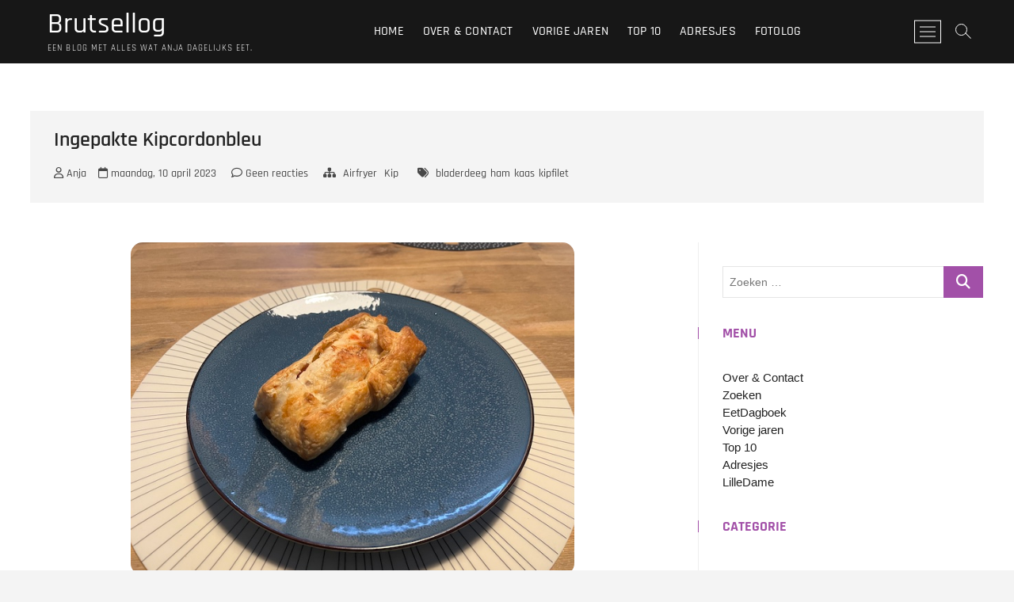

--- FILE ---
content_type: text/html; charset=UTF-8
request_url: https://www.brutsellog.nl/2023/04/10/ingepakte-kipcordonbleu/
body_size: 20915
content:
<!DOCTYPE html><html
lang=nl-NL prefix="og: http://ogp.me/ns# article: http://ogp.me/ns/article#"><head><meta
charset="UTF-8"><link
rel=profile href=http://gmpg.org/xfn/11><link
rel=pingback href=https://www.brutsellog.nl/xmlrpc.php><title>Ingepakte Kipcordonbleu &#8211; Brutsellog</title><meta
name='robots' content='max-image-preview:large'><link
rel=alternate type=application/rss+xml title="Brutsellog &raquo; feed" href=https://www.brutsellog.nl/feed/ ><link
rel=alternate type=application/rss+xml title="Brutsellog &raquo; reacties feed" href=https://www.brutsellog.nl/comments/feed/ ><link
rel=alternate type=application/rss+xml title="Brutsellog &raquo; Ingepakte Kipcordonbleu reacties feed" href=https://www.brutsellog.nl/2023/04/10/ingepakte-kipcordonbleu/feed/ ><link
rel=alternate title="oEmbed (JSON)" type=application/json+oembed href="https://www.brutsellog.nl/wp-json/oembed/1.0/embed?url=https%3A%2F%2Fwww.brutsellog.nl%2F2023%2F04%2F10%2Fingepakte-kipcordonbleu%2F"><link
rel=alternate title="oEmbed (XML)" type=text/xml+oembed href="https://www.brutsellog.nl/wp-json/oembed/1.0/embed?url=https%3A%2F%2Fwww.brutsellog.nl%2F2023%2F04%2F10%2Fingepakte-kipcordonbleu%2F&#038;format=xml"><style id=wp-img-auto-sizes-contain-inline-css>img:is([sizes=auto i],[sizes^="auto," i]){contain-intrinsic-size:3000px 1500px}</style><style id=wp-emoji-styles-inline-css>img.wp-smiley,img.emoji{display:inline !important;border:none !important;box-shadow:none !important;height:1em !important;width:1em !important;margin:0
0.07em !important;vertical-align:-0.1em !important;background:none !important;padding:0
!important}</style><style id=wp-block-library-inline-css>/*<![CDATA[*/:root{--wp-block-synced-color:#7a00df;--wp-block-synced-color--rgb:122,0,223;--wp-bound-block-color:var(--wp-block-synced-color);--wp-editor-canvas-background:#ddd;--wp-admin-theme-color:#007cba;--wp-admin-theme-color--rgb:0,124,186;--wp-admin-theme-color-darker-10:#006ba1;--wp-admin-theme-color-darker-10--rgb:0,107,160.5;--wp-admin-theme-color-darker-20:#005a87;--wp-admin-theme-color-darker-20--rgb:0,90,135;--wp-admin-border-width-focus:2px}@media (min-resolution:192dpi){:root{--wp-admin-border-width-focus:1.5px}}.wp-element-button{cursor:pointer}:root .has-very-light-gray-background-color{background-color:#eee}:root .has-very-dark-gray-background-color{background-color:#313131}:root .has-very-light-gray-color{color:#eee}:root .has-very-dark-gray-color{color:#313131}:root .has-vivid-green-cyan-to-vivid-cyan-blue-gradient-background{background:linear-gradient(135deg,#00d084,#0693e3)}:root .has-purple-crush-gradient-background{background:linear-gradient(135deg,#34e2e4,#4721fb 50%,#ab1dfe)}:root .has-hazy-dawn-gradient-background{background:linear-gradient(135deg,#faaca8,#dad0ec)}:root .has-subdued-olive-gradient-background{background:linear-gradient(135deg,#fafae1,#67a671)}:root .has-atomic-cream-gradient-background{background:linear-gradient(135deg,#fdd79a,#004a59)}:root .has-nightshade-gradient-background{background:linear-gradient(135deg,#330968,#31cdcf)}:root .has-midnight-gradient-background{background:linear-gradient(135deg,#020381,#2874fc)}:root{--wp--preset--font-size--normal:16px;--wp--preset--font-size--huge:42px}.has-regular-font-size{font-size:1em}.has-larger-font-size{font-size:2.625em}.has-normal-font-size{font-size:var(--wp--preset--font-size--normal)}.has-huge-font-size{font-size:var(--wp--preset--font-size--huge)}.has-text-align-center{text-align:center}.has-text-align-left{text-align:left}.has-text-align-right{text-align:right}.has-fit-text{white-space:nowrap!important}#end-resizable-editor-section{display:none}.aligncenter{clear:both}.items-justified-left{justify-content:flex-start}.items-justified-center{justify-content:center}.items-justified-right{justify-content:flex-end}.items-justified-space-between{justify-content:space-between}.screen-reader-text{border:0;clip-path:inset(50%);height:1px;margin:-1px;overflow:hidden;padding:0;position:absolute;width:1px;word-wrap:normal!important}.screen-reader-text:focus{background-color:#ddd;clip-path:none;color:#444;display:block;font-size:1em;height:auto;left:5px;line-height:normal;padding:15px
23px 14px;text-decoration:none;top:5px;width:auto;z-index:100000}html :where(.has-border-color){border-style:solid}html :where([style*=border-top-color]){border-top-style:solid}html :where([style*=border-right-color]){border-right-style:solid}html :where([style*=border-bottom-color]){border-bottom-style:solid}html :where([style*=border-left-color]){border-left-style:solid}html :where([style*=border-width]){border-style:solid}html :where([style*=border-top-width]){border-top-style:solid}html :where([style*=border-right-width]){border-right-style:solid}html :where([style*=border-bottom-width]){border-bottom-style:solid}html :where([style*=border-left-width]){border-left-style:solid}html :where(img[class*=wp-image-]){height:auto;max-width:100%}:where(figure){margin:0
0 1em}html :where(.is-position-sticky){--wp-admin--admin-bar--position-offset:var(--wp-admin--admin-bar--height,0px)}@media screen and (max-width:600px){html:where(.is-position-sticky){--wp-admin--admin-bar--position-offset:0px}}/*]]>*/</style><style id=wp-block-heading-inline-css>h1:where(.wp-block-heading).has-background,h2:where(.wp-block-heading).has-background,h3:where(.wp-block-heading).has-background,h4:where(.wp-block-heading).has-background,h5:where(.wp-block-heading).has-background,h6:where(.wp-block-heading).has-background{padding:1.25em 2.375em}h1.has-text-align-left[style*=writing-mode]:where([style*=vertical-lr]),h1.has-text-align-right[style*=writing-mode]:where([style*=vertical-rl]),h2.has-text-align-left[style*=writing-mode]:where([style*=vertical-lr]),h2.has-text-align-right[style*=writing-mode]:where([style*=vertical-rl]),h3.has-text-align-left[style*=writing-mode]:where([style*=vertical-lr]),h3.has-text-align-right[style*=writing-mode]:where([style*=vertical-rl]),h4.has-text-align-left[style*=writing-mode]:where([style*=vertical-lr]),h4.has-text-align-right[style*=writing-mode]:where([style*=vertical-rl]),h5.has-text-align-left[style*=writing-mode]:where([style*=vertical-lr]),h5.has-text-align-right[style*=writing-mode]:where([style*=vertical-rl]),h6.has-text-align-left[style*=writing-mode]:where([style*=vertical-lr]),h6.has-text-align-right[style*=writing-mode]:where([style*=vertical-rl]){rotate:180deg}</style><style id=activitypub-followers-style-inline-css>/*<![CDATA[*/button{border:none}.wp-block-activitypub-followers{font-family:-apple-system,BlinkMacSystemFont,Segoe UI,Roboto,Oxygen-Sans,Ubuntu,Cantarell,Helvetica Neue,sans-serif;margin:16px
0}.wp-block-activitypub-followers .wp-block-heading{border-bottom:1px solid;margin:0
0 16px;padding:0
0 8px}.wp-block-activitypub-followers .followers-pagination,.wp-block-activitypub-followers .wp-block-heading{border-color:var(--wp--preset--color--foreground,var(--wp--preset--color--primary,#e0e0e0))}.wp-block-activitypub-followers .followers-container{position:relative}.wp-block-activitypub-followers .followers-container .followers-list{list-style:none;margin:0;padding:0}.wp-block-activitypub-followers .followers-container .follower-item{margin:0
0 8px}.wp-block-activitypub-followers .followers-container .follower-item:last-child{margin-bottom:0}.wp-block-activitypub-followers .followers-container .follower-link{align-items:center;border:none;border-radius:8px;box-shadow:none;display:flex;padding:8px;transition:background-color .2s ease}.wp-block-activitypub-followers .followers-container .external-link-icon{height:16px;margin-left:8px;opacity:0;transition:opacity .2s ease;width:16px}.wp-block-activitypub-followers .followers-container .follower-link:focus,.wp-block-activitypub-followers .followers-container .follower-link:hover{background-color:var(--wp--preset--color--subtle-background,var(--wp--preset--color--accent-2,var(--wp--preset--color--tertiary,var(--wp--preset--color--secondary,#f0f0f0))));box-shadow:none;outline:none}.wp-block-activitypub-followers .followers-container .follower-link:focus .external-link-icon,.wp-block-activitypub-followers .followers-container .follower-link:hover .external-link-icon{opacity:1}.wp-block-activitypub-followers .followers-container .follower-avatar{border:1px
solid #e0e0e0;border-radius:50%;height:48px;margin-right:16px;-o-object-fit:cover;object-fit:cover;width:48px}.wp-block-activitypub-followers .followers-container .follower-info{display:flex;flex:1;flex-direction:column;line-height:1.3;overflow:hidden}.wp-block-activitypub-followers .followers-container .follower-name{font-weight:600;margin-bottom:2px;overflow:hidden;text-overflow:ellipsis;white-space:nowrap}.wp-block-activitypub-followers .followers-container .follower-username{color:var(--wp--preset--color--very-dark-gray,#666);font-size:90%;overflow:hidden;text-overflow:ellipsis;white-space:nowrap}.wp-block-activitypub-followers .followers-container .followers-pagination{align-items:center;border-top-style:solid;border-top-width:1px;display:grid;grid-template-columns:1fr auto 1fr;margin-top:16px;padding-top:8px!important}.wp-block-activitypub-followers .followers-container .followers-pagination .pagination-info{color:var(--wp--preset--color--very-dark-gray,#666);font-size:90%;justify-self:center}.wp-block-activitypub-followers .followers-container .followers-pagination .pagination-next,.wp-block-activitypub-followers .followers-container .followers-pagination .pagination-previous{border:none;box-shadow:none;cursor:pointer;display:inline-block;font-size:90%;min-width:60px;padding:8px
0}.wp-block-activitypub-followers .followers-container .followers-pagination .pagination-next[hidden],.wp-block-activitypub-followers .followers-container .followers-pagination .pagination-previous[hidden]{display:none!important}.wp-block-activitypub-followers .followers-container .followers-pagination .pagination-next[aria-disabled=true],.wp-block-activitypub-followers .followers-container .followers-pagination .pagination-previous[aria-disabled=true]{cursor:not-allowed;opacity:.3;pointer-events:none;text-decoration:none}.wp-block-activitypub-followers .followers-container .followers-pagination .pagination-previous{justify-self:start;padding-right:8px}.wp-block-activitypub-followers .followers-container .followers-pagination .pagination-previous:before{content:"←"}.wp-block-activitypub-followers .followers-container .followers-pagination .pagination-next{justify-self:end;padding-left:8px;text-align:right}.wp-block-activitypub-followers .followers-container .followers-pagination .pagination-next:after{content:"→"}@media(max-width:480px){.wp-block-activitypub-followers .followers-container .followers-pagination{grid-template-columns:1fr 1fr}.wp-block-activitypub-followers .followers-container .followers-pagination .pagination-info{display:none}.wp-block-activitypub-followers .followers-container .followers-pagination .pagination-next,.wp-block-activitypub-followers .followers-container .followers-pagination .pagination-previous{align-items:center;font-size:100%;min-height:44px}}.wp-block-activitypub-followers .followers-container .followers-loading{align-items:center;background-color:hsla(0,0%,100%,.5);border-radius:8px;bottom:0;display:flex;justify-content:center;left:0;position:absolute;right:0;top:0}.wp-block-activitypub-followers .followers-container .followers-loading[aria-hidden=true]{display:none}.wp-block-activitypub-followers .followers-container .loading-spinner{animation:spin 1s ease-in-out infinite;border:3px
solid color-mix(in srgb,var(--wp--preset--color--primary,#0073aa) 30%,transparent);border-radius:50%;border-top-color:var(--wp--preset--color--primary,#0073aa);height:40px;width:40px}@keyframes
spin{to{transform:rotate(1turn)}}.wp-block-activitypub-followers.is-style-card:not(.block-editor-block-list__block){background-color:var(--wp--preset--color--white,#fff);border-radius:8px;box-shadow:0 2px 8px rgba(0,0,0,.1);box-sizing:border-box;padding:24px}@media(max-width:480px){.wp-block-activitypub-followers.is-style-card:not(.block-editor-block-list__block){margin-left:-12px;margin-right:-12px}}.wp-block-activitypub-followers.is-style-card:not(.block-editor-block-list__block) .wp-block-heading{border-bottom:none;margin-bottom:16px;text-align:center}.wp-block-activitypub-followers.is-style-card:not(.block-editor-block-list__block) .follower-link{border:1px
solid #e0e0e0;margin-bottom:8px}.wp-block-activitypub-followers.is-style-card:not(.block-editor-block-list__block) .follower-link:focus,.wp-block-activitypub-followers.is-style-card:not(.block-editor-block-list__block) .follower-link:hover{border-color:#c7c7c7}.wp-block-activitypub-followers.is-style-card:not(.block-editor-block-list__block) .followers-pagination{border:none;padding-bottom:0!important}.wp-block-activitypub-followers.is-style-compact .follower-link{padding:4px}.wp-block-activitypub-followers.is-style-compact .follower-avatar{height:36px;margin-right:8px;width:36px}.wp-block-activitypub-followers.is-style-compact .follower-name{font-size:90%}.wp-block-activitypub-followers.is-style-compact .follower-username{font-size:80%}.wp-block-activitypub-followers.is-style-compact .followers-pagination{margin-top:8px;padding-top:4px}.wp-block-activitypub-followers.is-style-compact .followers-pagination .pagination-next,.wp-block-activitypub-followers.is-style-compact .followers-pagination .pagination-previous{font-size:80%;padding-bottom:4px;padding-top:4px}@media(max-width:480px){.wp-block-activitypub-followers.is-style-compact .followers-pagination .pagination-next,.wp-block-activitypub-followers.is-style-compact .followers-pagination .pagination-previous{font-size:100%}}.wp-block-activitypub-followers.is-style-compact .followers-pagination .pagination-info{font-size:80%}/*]]>*/</style><style id=activitypub-reactions-style-inline-css>/*<![CDATA[*/body.modal-open{overflow:hidden}.activitypub-modal__overlay{align-items:center;background-color:rgba(0,0,0,.5);bottom:0;color:initial;display:flex;justify-content:center;left:0;padding:1rem;position:fixed;right:0;top:0;z-index:100000}.activitypub-modal__overlay.compact{align-items:flex-start;background-color:transparent;bottom:auto;justify-content:flex-start;left:auto;padding:0;position:absolute;right:auto;top:auto;z-index:100}.activitypub-modal__overlay[hidden]{display:none}.activitypub-modal__frame{animation:activitypub-modal-appear .2s ease-out;background-color:var(--wp--preset--color--white,#fff);border-radius:8px;box-shadow:0 5px 15px rgba(0,0,0,.3);display:flex;flex-direction:column;max-height:calc(100vh - 2rem);max-width:660px;overflow:hidden;width:100%}.compact .activitypub-modal__frame{box-shadow:0 2px 8px rgba(0,0,0,.1);max-height:300px;max-width:-moz-min-content;max-width:min-content;min-width:250px;width:auto}.activitypub-modal__header{align-items:center;border-bottom:1px solid var(--wp--preset--color--light-gray,#f0f0f0);display:flex;flex-shrink:0;justify-content:space-between;padding:2rem 2rem 1.5rem}.compact .activitypub-modal__header{display:none}.activitypub-modal__header .activitypub-modal__close{align-items:center;border:none;cursor:pointer;display:flex;justify-content:center;padding:.5rem;width:auto}.activitypub-modal__header .activitypub-modal__close:active{border:none;padding:.5rem}.activitypub-modal__title{font-size:130%;font-weight:600;line-height:1.4;margin:0!important}.activitypub-modal__content{overflow-y:auto}@keyframes activitypub-modal-appear{0%{opacity:0;transform:translateY(20px)}to{opacity:1;transform:translateY(0)}}.wp-block-activitypub-reactions{margin-bottom:2rem;margin-top:2rem;position:relative}.wp-block-activitypub-reactions.has-background,.wp-block-activitypub-reactions.has-border{box-sizing:border-box;padding:2rem}.wp-block-activitypub-reactions .activitypub-reactions{display:flex;flex-direction:column;flex-wrap:wrap}.wp-block-activitypub-reactions .reaction-group{align-items:center;display:flex;gap:.75rem;justify-content:flex-start;margin:.5em 0;position:relative;width:100%}@media(max-width:782px){.wp-block-activitypub-reactions .reaction-group:has(.reaction-avatars:not(:empty)){justify-content:space-between}}.wp-block-activitypub-reactions .reaction-group .reaction-avatars{align-items:center;display:flex;flex-direction:row;list-style:none;margin:0!important;padding:0}.wp-block-activitypub-reactions .reaction-group .reaction-avatars
li{margin:0
-10px 0 0;padding:0;transition:transform .2s ease}.wp-block-activitypub-reactions .reaction-group .reaction-avatars li:not([hidden]):not(:has(~li:not([hidden]))){margin-right:0}.wp-block-activitypub-reactions .reaction-group .reaction-avatars li:hover{transform:translateY(-2px);z-index:2}.wp-block-activitypub-reactions .reaction-group .reaction-avatars li
a{border-radius:50%;box-shadow:none;display:block;line-height:1;text-decoration:none}.wp-block-activitypub-reactions .reaction-group .reaction-avatar{max-height:32px;max-width:32px;overflow:hidden;-moz-force-broken-image-icon:1;border:.5px solid var(--wp--preset--color--contrast,hsla(0,0%,100%,.8));border-radius:50%;box-shadow:0 0 0 .5px hsla(0,0%,100%,.8),0 1px 3px rgba(0,0,0,.2);transition:transform .6s cubic-bezier(.34,1.56,.64,1);will-change:transform}.wp-block-activitypub-reactions .reaction-group .reaction-avatar:focus-visible,.wp-block-activitypub-reactions .reaction-group .reaction-avatar:hover{position:relative;transform:translateY(-5px);z-index:1}.wp-block-activitypub-reactions .reaction-group .reaction-label{align-items:center;background:none;border:none;border-radius:4px;color:currentcolor;display:flex;flex:0 0 auto;font-size:var(--wp--preset--font-size--small,.875rem);gap:.25rem;padding:.25rem .5rem;text-decoration:none;transition:background-color .2s ease;white-space:nowrap}.wp-block-activitypub-reactions .reaction-group .reaction-label:hover{background-color:rgba(0,0,0,.05);color:currentcolor}.wp-block-activitypub-reactions .reaction-group .reaction-label:focus:not(:disabled){box-shadow:none;outline:1px
solid currentcolor;outline-offset:2px}.reactions-list{list-style:none;margin:0!important;padding:.5rem}.components-popover__content>.reactions-list{padding:0}.reactions-list .reaction-item{margin:0
0 .5rem}.reactions-list .reaction-item:last-child{margin-bottom:0}.reactions-list .reaction-item
a{align-items:center;border-radius:4px;box-shadow:none;color:inherit;display:flex;gap:.75rem;padding:.5rem;text-decoration:none;transition:background-color .2s ease}.reactions-list .reaction-item a:hover{background-color:rgba(0,0,0,.03)}.reactions-list .reaction-item
img{border:1px
solid var(--wp--preset--color--light-gray,#f0f0f0);border-radius:50%;box-shadow:none;height:36px;width:36px}.reactions-list .reaction-item .reaction-name{font-size:var(--wp--preset--font-size--small,.875rem)}.activitypub-popover .components-popover__content{box-shadow:0 2px 8px rgba(0,0,0,.1);max-height:300px;max-width:-moz-min-content;max-width:min-content;min-width:250px;padding:.5rem;width:auto}.wp-block-activitypub-reactions.is-style-compact .wp-block-heading{margin-bottom:.5em}.wp-block-activitypub-reactions.is-style-compact .activitypub-reactions{display:inline-flex;flex-direction:row;flex-wrap:wrap;gap:.5em}.wp-block-activitypub-reactions.is-style-compact .reaction-group{display:inline-flex;margin:0;width:auto}/*]]>*/</style><style id=global-styles-inline-css>/*<![CDATA[*/:root{--wp--preset--aspect-ratio--square:1;--wp--preset--aspect-ratio--4-3:4/3;--wp--preset--aspect-ratio--3-4:3/4;--wp--preset--aspect-ratio--3-2:3/2;--wp--preset--aspect-ratio--2-3:2/3;--wp--preset--aspect-ratio--16-9:16/9;--wp--preset--aspect-ratio--9-16:9/16;--wp--preset--color--black:#000;--wp--preset--color--cyan-bluish-gray:#abb8c3;--wp--preset--color--white:#fff;--wp--preset--color--pale-pink:#f78da7;--wp--preset--color--vivid-red:#cf2e2e;--wp--preset--color--luminous-vivid-orange:#ff6900;--wp--preset--color--luminous-vivid-amber:#fcb900;--wp--preset--color--light-green-cyan:#7bdcb5;--wp--preset--color--vivid-green-cyan:#00d084;--wp--preset--color--pale-cyan-blue:#8ed1fc;--wp--preset--color--vivid-cyan-blue:#0693e3;--wp--preset--color--vivid-purple:#9b51e0;--wp--preset--gradient--vivid-cyan-blue-to-vivid-purple:linear-gradient(135deg,rgb(6,147,227) 0%,rgb(155,81,224) 100%);--wp--preset--gradient--light-green-cyan-to-vivid-green-cyan:linear-gradient(135deg,rgb(122,220,180) 0%,rgb(0,208,130) 100%);--wp--preset--gradient--luminous-vivid-amber-to-luminous-vivid-orange:linear-gradient(135deg,rgb(252,185,0) 0%,rgb(255,105,0) 100%);--wp--preset--gradient--luminous-vivid-orange-to-vivid-red:linear-gradient(135deg,rgb(255,105,0) 0%,rgb(207,46,46) 100%);--wp--preset--gradient--very-light-gray-to-cyan-bluish-gray:linear-gradient(135deg,rgb(238,238,238) 0%,rgb(169,184,195) 100%);--wp--preset--gradient--cool-to-warm-spectrum:linear-gradient(135deg,rgb(74,234,220) 0%,rgb(151,120,209) 20%,rgb(207,42,186) 40%,rgb(238,44,130) 60%,rgb(251,105,98) 80%,rgb(254,248,76) 100%);--wp--preset--gradient--blush-light-purple:linear-gradient(135deg,rgb(255,206,236) 0%,rgb(152,150,240) 100%);--wp--preset--gradient--blush-bordeaux:linear-gradient(135deg,rgb(254,205,165) 0%,rgb(254,45,45) 50%,rgb(107,0,62) 100%);--wp--preset--gradient--luminous-dusk:linear-gradient(135deg,rgb(255,203,112) 0%,rgb(199,81,192) 50%,rgb(65,88,208) 100%);--wp--preset--gradient--pale-ocean:linear-gradient(135deg,rgb(255,245,203) 0%,rgb(182,227,212) 50%,rgb(51,167,181) 100%);--wp--preset--gradient--electric-grass:linear-gradient(135deg,rgb(202,248,128) 0%,rgb(113,206,126) 100%);--wp--preset--gradient--midnight:linear-gradient(135deg,rgb(2,3,129) 0%,rgb(40,116,252) 100%);--wp--preset--font-size--small:13px;--wp--preset--font-size--medium:20px;--wp--preset--font-size--large:36px;--wp--preset--font-size--x-large:42px;--wp--preset--spacing--20:0.44rem;--wp--preset--spacing--30:0.67rem;--wp--preset--spacing--40:1rem;--wp--preset--spacing--50:1.5rem;--wp--preset--spacing--60:2.25rem;--wp--preset--spacing--70:3.38rem;--wp--preset--spacing--80:5.06rem;--wp--preset--shadow--natural:6px 6px 9px rgba(0, 0, 0, 0.2);--wp--preset--shadow--deep:12px 12px 50px rgba(0, 0, 0, 0.4);--wp--preset--shadow--sharp:6px 6px 0px rgba(0, 0, 0, 0.2);--wp--preset--shadow--outlined:6px 6px 0px -3px rgb(255, 255, 255), 6px 6px rgb(0, 0, 0);--wp--preset--shadow--crisp:6px 6px 0px rgb(0, 0, 0)}:where(.is-layout-flex){gap:0.5em}:where(.is-layout-grid){gap:0.5em}body .is-layout-flex{display:flex}.is-layout-flex{flex-wrap:wrap;align-items:center}.is-layout-flex>:is(*,div){margin:0}body .is-layout-grid{display:grid}.is-layout-grid>:is(*,div){margin:0}:where(.wp-block-columns.is-layout-flex){gap:2em}:where(.wp-block-columns.is-layout-grid){gap:2em}:where(.wp-block-post-template.is-layout-flex){gap:1.25em}:where(.wp-block-post-template.is-layout-grid){gap:1.25em}.has-black-color{color:var(--wp--preset--color--black) !important}.has-cyan-bluish-gray-color{color:var(--wp--preset--color--cyan-bluish-gray) !important}.has-white-color{color:var(--wp--preset--color--white) !important}.has-pale-pink-color{color:var(--wp--preset--color--pale-pink) !important}.has-vivid-red-color{color:var(--wp--preset--color--vivid-red) !important}.has-luminous-vivid-orange-color{color:var(--wp--preset--color--luminous-vivid-orange) !important}.has-luminous-vivid-amber-color{color:var(--wp--preset--color--luminous-vivid-amber) !important}.has-light-green-cyan-color{color:var(--wp--preset--color--light-green-cyan) !important}.has-vivid-green-cyan-color{color:var(--wp--preset--color--vivid-green-cyan) !important}.has-pale-cyan-blue-color{color:var(--wp--preset--color--pale-cyan-blue) !important}.has-vivid-cyan-blue-color{color:var(--wp--preset--color--vivid-cyan-blue) !important}.has-vivid-purple-color{color:var(--wp--preset--color--vivid-purple) !important}.has-black-background-color{background-color:var(--wp--preset--color--black) !important}.has-cyan-bluish-gray-background-color{background-color:var(--wp--preset--color--cyan-bluish-gray) !important}.has-white-background-color{background-color:var(--wp--preset--color--white) !important}.has-pale-pink-background-color{background-color:var(--wp--preset--color--pale-pink) !important}.has-vivid-red-background-color{background-color:var(--wp--preset--color--vivid-red) !important}.has-luminous-vivid-orange-background-color{background-color:var(--wp--preset--color--luminous-vivid-orange) !important}.has-luminous-vivid-amber-background-color{background-color:var(--wp--preset--color--luminous-vivid-amber) !important}.has-light-green-cyan-background-color{background-color:var(--wp--preset--color--light-green-cyan) !important}.has-vivid-green-cyan-background-color{background-color:var(--wp--preset--color--vivid-green-cyan) !important}.has-pale-cyan-blue-background-color{background-color:var(--wp--preset--color--pale-cyan-blue) !important}.has-vivid-cyan-blue-background-color{background-color:var(--wp--preset--color--vivid-cyan-blue) !important}.has-vivid-purple-background-color{background-color:var(--wp--preset--color--vivid-purple) !important}.has-black-border-color{border-color:var(--wp--preset--color--black) !important}.has-cyan-bluish-gray-border-color{border-color:var(--wp--preset--color--cyan-bluish-gray) !important}.has-white-border-color{border-color:var(--wp--preset--color--white) !important}.has-pale-pink-border-color{border-color:var(--wp--preset--color--pale-pink) !important}.has-vivid-red-border-color{border-color:var(--wp--preset--color--vivid-red) !important}.has-luminous-vivid-orange-border-color{border-color:var(--wp--preset--color--luminous-vivid-orange) !important}.has-luminous-vivid-amber-border-color{border-color:var(--wp--preset--color--luminous-vivid-amber) !important}.has-light-green-cyan-border-color{border-color:var(--wp--preset--color--light-green-cyan) !important}.has-vivid-green-cyan-border-color{border-color:var(--wp--preset--color--vivid-green-cyan) !important}.has-pale-cyan-blue-border-color{border-color:var(--wp--preset--color--pale-cyan-blue) !important}.has-vivid-cyan-blue-border-color{border-color:var(--wp--preset--color--vivid-cyan-blue) !important}.has-vivid-purple-border-color{border-color:var(--wp--preset--color--vivid-purple) !important}.has-vivid-cyan-blue-to-vivid-purple-gradient-background{background:var(--wp--preset--gradient--vivid-cyan-blue-to-vivid-purple) !important}.has-light-green-cyan-to-vivid-green-cyan-gradient-background{background:var(--wp--preset--gradient--light-green-cyan-to-vivid-green-cyan) !important}.has-luminous-vivid-amber-to-luminous-vivid-orange-gradient-background{background:var(--wp--preset--gradient--luminous-vivid-amber-to-luminous-vivid-orange) !important}.has-luminous-vivid-orange-to-vivid-red-gradient-background{background:var(--wp--preset--gradient--luminous-vivid-orange-to-vivid-red) !important}.has-very-light-gray-to-cyan-bluish-gray-gradient-background{background:var(--wp--preset--gradient--very-light-gray-to-cyan-bluish-gray) !important}.has-cool-to-warm-spectrum-gradient-background{background:var(--wp--preset--gradient--cool-to-warm-spectrum) !important}.has-blush-light-purple-gradient-background{background:var(--wp--preset--gradient--blush-light-purple) !important}.has-blush-bordeaux-gradient-background{background:var(--wp--preset--gradient--blush-bordeaux) !important}.has-luminous-dusk-gradient-background{background:var(--wp--preset--gradient--luminous-dusk) !important}.has-pale-ocean-gradient-background{background:var(--wp--preset--gradient--pale-ocean) !important}.has-electric-grass-gradient-background{background:var(--wp--preset--gradient--electric-grass) !important}.has-midnight-gradient-background{background:var(--wp--preset--gradient--midnight) !important}.has-small-font-size{font-size:var(--wp--preset--font-size--small) !important}.has-medium-font-size{font-size:var(--wp--preset--font-size--medium) !important}.has-large-font-size{font-size:var(--wp--preset--font-size--large) !important}.has-x-large-font-size{font-size:var(--wp--preset--font-size--x-large) !important}/*]]>*/</style><style id=classic-theme-styles-inline-css>/*! This file is auto-generated */
.wp-block-button__link{color:#fff;background-color:#32373c;border-radius:9999px;box-shadow:none;text-decoration:none;padding:calc(.667em + 2px) calc(1.333em + 2px);font-size:1.125em}.wp-block-file__button{background:#32373c;color:#fff;text-decoration:none}</style><link
rel=stylesheet href=https://www.brutsellog.nl/wp-content/cache/minify/1861d.css media=all><style id=crp-style-rounded-thumbs-inline-css>.crp_related.crp-rounded-thumbs
a{width:150px;height:150px;text-decoration:none}.crp_related.crp-rounded-thumbs
img{max-width:150px;margin:auto}.crp_related.crp-rounded-thumbs
.crp_title{width:100%}</style><link
rel=stylesheet href=https://www.brutsellog.nl/wp-content/cache/minify/09f6f.css media=all><style id=photograph-style-inline-css>a,
ul li a:hover,
ol li a:hover,
.main-navigation a:hover, .main-navigation a:focus,
.main-navigation ul li.current-menu-item a,
.main-navigation ul li.current_page_ancestor a,
.main-navigation ul li.current-menu-ancestor a,
.main-navigation ul li.current_page_item a,
.main-navigation ul li:hover > a,
.main-navigation li.current-menu-ancestor.menu-item-has-children > a:after,
.main-navigation li.current-menu-item.menu-item-has-children > a:after,
.main-navigation ul li:hover > a:after,
.main-navigation li.menu-item-has-children > a:hover:after,
.main-navigation li.page_item_has_children > a:hover:after,
.main-navigation ul li ul li a:hover,
.main-navigation ul li ul li a:focus,
.main-navigation ul li ul li:hover > a,
.main-navigation ul li.current-menu-item ul li a:hover,
.side-menu-wrap .side-nav-wrap a:hover, .side-menu-wrap .side-nav-wrap a:focus,
.entry-title a:hover, .entry-title a:focus,
.entry-title a:active,
.entry-meta a:hover,
.image-navigation .nav-links a,
a.more-link,
.widget ul li a:hover, .widget ul li a:focus,
.widget-title a:hover,
.widget_contact ul li a:hover,
.widget_contact ul li a:focus,
.site-info .copyright a:hover, .site-info .copyright a:focus,
#secondary .widget-title,
#colophon .widget ul li a:hover,
#colophon .widget ul li a:focus,
#footer-navigation a:hover,
#footer-navigation a:focus,
blockquote:before,
.filter-button div button:hover,
.filter-button div button.active,
.couples-row .couples-column:first-child:before{color:#a250a8}.main-navigation ul li ul:before,
.side-menu:after,
.page-overlay:before,
#secondary .widget-title:before,
.featured-gallery .featured-text-content,.maps-container:before{background-color:#a250a8}.main-navigation ul li ul:after{border-bottom-color:#a250a8}::selection{background:#a250a8;color:#fff}::-moz-selection{background:#a250a8;color:#fff}.screen-reader-text:hover,.screen-reader-text:active,.screen-reader-text:focus{background-color:#f1f1f1;color:#a250a8}input[type="reset"], input[type="button"],
input[type="submit"],
.search-submit,
.btn-default,
.widget_tag_cloud a,.search-x{background-color:#a250a8}#search-box .search-submit{border-bottom:1px solid #a250a8;color:#a250a8}#search-box input[type="search"]{border-bottom:1px solid #a250a8}#bbpress-forums .bbp-topics a:hover{color:#a250a8}.bbp-submit-wrapper
button.submit{background-color:#a250a8;border:1px
solid #a250a8}.woocommerce #respond input#submit,
.woocommerce a.button,
.woocommerce button.button,
.woocommerce input.button,
.woocommerce #respond input#submit.alt,
.woocommerce a.button.alt,
.woocommerce button.button.alt,
.woocommerce input.button.alt,
.woocommerce-demo-store
p.demo_store{background-color:#a250a8}.woocommerce .woocommerce-message:before{color:#a250a8}</style><link
rel=stylesheet href=https://www.brutsellog.nl/wp-content/cache/minify/2e564.css media=all> <script src=https://www.brutsellog.nl/wp-content/cache/minify/e2074.js></script> <script src=https://www.brutsellog.nl/wp-content/cache/minify/10c30.js defer></script> <script id=wp-applaud-js-extra>var wp_applaud={"ajaxurl":"https://www.brutsellog.nl/wp-admin/admin-ajax.php","user_likes":"0"};</script> <script src=https://www.brutsellog.nl/wp-content/cache/minify/3b07f.js></script> <link
rel=https://api.w.org/ href=https://www.brutsellog.nl/wp-json/ ><link
rel=alternate title=JSON type=application/json href=https://www.brutsellog.nl/wp-json/wp/v2/posts/73515><link
rel=EditURI type=application/rsd+xml title=RSD href=https://www.brutsellog.nl/xmlrpc.php?rsd><meta
name="generator" content="WordPress 6.9"><link
rel=canonical href=https://www.brutsellog.nl/2023/04/10/ingepakte-kipcordonbleu/ ><link
rel=shortlink href='https://www.brutsellog.nl/?p=73515'><meta
property="og:image" content="https://cdn.brutsellog.nl/2023/04_APR/kipcordonbleu.JPG"><meta
name="twitter:card" content="summary_large_image"><meta
name="twitter:title" content="Ingepakte Kipcordonbleu"><meta
name="twitter:description" content=""><meta
name="twitter:image" content="https://cdn.brutsellog.nl/2023/04_APR/kipcordonbleu.JPG"><meta
charset="utf-8"><meta
name="abstract" content="Een foto food blog. Elke dag een lekker recept, wat Anja elke dag eet."><meta
name="author" content="brutsellog.net"><meta
name="classification" content="Afhalen, Airfryer, Bakken, BBQ, Bij Iemand, Brood, Broodjes, Chinees, Dagelijkse Kost, Desserts, Diner, Evenement, Grieks, Hartige Taart, High Tea, IJsje, Indiaas, Indonesisch, Italiaans, Kip, Lekkers Na of Erbij, Lunch, Lunch, Noodles, Ovenschotel, Pasta, Pizza, Rijst, Salade, Snack, Snacks, Soep, Surinaams, Sushi / Japans, Taartje eten, Thais, Turks, Uit Eten, Vega, Verspakket, Vlees, Weekmaaltijd, Wraps"><meta
name="copyright" content="Copyright Brutsellog - All rights Reserved."><meta
name="designer" content="Mystery Themes"><meta
name="distribution" content="Global"><meta
name="language" content="nl"><meta
name="publisher" content="Brutsellog"><meta
name="rating" content="General"><meta
name="resource-type" content="Document"><meta
name="revisit-after" content="3"><meta
name="subject" content="Afhalen, Airfryer, Bakken, BBQ, Bij Iemand, Brood, Broodjes, Chinees, Dagelijkse Kost, Desserts, Diner, Evenement, Grieks, Hartige Taart, High Tea, IJsje, Indiaas, Indonesisch, Italiaans, Kip, Lekkers Na of Erbij, Lunch, Lunch, Noodles, Ovenschotel, Pasta, Pizza, Rijst, Salade, Snack, Snacks, Soep, Surinaams, Sushi / Japans, Taartje eten, Thais, Turks, Uit Eten, Vega, Verspakket, Vlees, Weekmaaltijd, Wraps"><meta
name="template" content="WP Diary"><meta
name="robots" content="index,follow"><meta
name="description" content="Op de barbecue of in de Airfryer. Het werd in de Airfryer want het regende een beetje. Het maken is in ieder geval heel simpel.&hellip;"><meta
name="keywords" content="Airfryer, Kip, bladerdeeg, ham, kaas, kipfilet"><link
rel=canonical href=https://www.brutsellog.nl><link
rel=me href=https://www.brutsellog.nl/@Anja><link
rel=dns-prefetch href=https://stats.brutsellog.nl/ ><link
rel=preload href=cdn.brutsellog.nl><meta
name="apple-mobile-web-app-capable" content="yes"><meta
property="og:title" name="og:title" content="Ingepakte Kipcordonbleu"><meta
property="og:type" name="og:type" content="article"><meta
property="og:url" name="og:url" content="https://www.brutsellog.nl/2023/04/10/ingepakte-kipcordonbleu/"><meta
property="og:description" name="og:description" content="Op de barbecue of in de Airfryer. Het werd in de Airfryer want het regende een beetje. Het maken is in ieder geval heel simpel.&hellip;"><meta
property="og:locale" name="og:locale" content="nl_NL"><meta
property="og:site_name" name="og:site_name" content="Brutsellog"><meta
property="twitter:card" name="twitter:card" content="summary_large_image"><meta
property="twitter:creator" name="twitter:creator" content="@brutsellog"><meta
property="fediverse:creator" name="fediverse:creator" content="Anja@www.brutsellog.nl"><meta
property="article:tag" name="article:tag" content="bladerdeeg"><meta
property="article:tag" name="article:tag" content="ham"><meta
property="article:tag" name="article:tag" content="kaas"><meta
property="article:tag" name="article:tag" content="kipfilet"><meta
property="article:section" name="article:section" content="Airfryer"><meta
property="article:published_time" name="article:published_time" content="2023-04-10T18:18:50+02:00"><meta
property="article:modified_time" name="article:modified_time" content="2024-03-04T21:11:22+01:00"><meta
property="article:author" name="article:author" content="https://www.brutsellog.nl/author/anja/"><meta
property="article:author" name="article:author" content="https://www.facebook.com/brutsellog"><link
rel=friends-base-url href=https://www.brutsellog.nl/wp-json/friends/v1><meta
name="viewport" content="width=device-width"><style>.recentcomments
a{display:inline !important;padding:0
!important;margin:0
!important}</style> <script type=application/ld+json class=saswp-schema-markup-output>[{"@context":"https:\/\/schema.org\/","@graph":[{"@context":"https:\/\/schema.org\/","@type":"SiteNavigationElement","@id":"https:\/\/www.brutsellog.nl\/#over-contact","name":"Over & Contact","url":"https:\/\/www.brutsellog.nl\/over-contact\/"},{"@context":"https:\/\/schema.org\/","@type":"SiteNavigationElement","@id":"https:\/\/www.brutsellog.nl\/#zoeken","name":"Zoeken","url":"https:\/\/www.brutsellog.nl\/zoeken\/"},{"@context":"https:\/\/schema.org\/","@type":"SiteNavigationElement","@id":"https:\/\/www.brutsellog.nl\/#eetdagboek","name":"EetDagboek","url":"https:\/\/www.brutsellog.nl"},{"@context":"https:\/\/schema.org\/","@type":"SiteNavigationElement","@id":"https:\/\/www.brutsellog.nl\/#vorige-jaren","name":"Vorige jaren","url":"https:\/\/www.brutsellog.nl\/vorige-jaren\/"},{"@context":"https:\/\/schema.org\/","@type":"SiteNavigationElement","@id":"https:\/\/www.brutsellog.nl\/#top-10","name":"Top 10","url":"https:\/\/www.brutsellog.nl\/top-10\/"},{"@context":"https:\/\/schema.org\/","@type":"SiteNavigationElement","@id":"https:\/\/www.brutsellog.nl\/#adresjes","name":"Adresjes","url":"https:\/\/www.brutsellog.nl\/adresjes"},{"@context":"https:\/\/schema.org\/","@type":"SiteNavigationElement","@id":"https:\/\/www.brutsellog.nl\/#lilledame","name":"LilleDame","url":"https:\/\/www.lilledame.nl\/"}]},{"@context":"https:\/\/schema.org\/","@type":"BreadcrumbList","@id":"https:\/\/www.brutsellog.nl\/2023\/04\/10\/ingepakte-kipcordonbleu\/#breadcrumb","itemListElement":[{"@type":"ListItem","position":1,"item":{"@id":"https:\/\/www.brutsellog.nl","name":"Brutsellog"}},{"@type":"ListItem","position":2,"item":{"@id":"https:\/\/www.brutsellog.nl\/category\/dagelijkse-kost\/airfryer\/","name":"Airfryer"}},{"@type":"ListItem","position":3,"item":{"@id":"https:\/\/www.brutsellog.nl\/category\/dagelijkse-kost\/kip\/","name":"Kip"}},{"@type":"ListItem","position":4,"item":{"@id":"https:\/\/www.brutsellog.nl\/2023\/04\/10\/ingepakte-kipcordonbleu\/","name":"Ingepakte Kipcordonbleu"}}]}]</script> <link
rel=alternate title="ActivityPub (JSON)" type=application/activity+json href=https://www.brutsellog.nl/2023/04/10/ingepakte-kipcordonbleu/ ><link
rel=icon href=https://www.brutsellog.nl/wp-content/uploads/2023/01/cropped-cup100-32x32.jpg sizes=32x32><link
rel=icon href=https://www.brutsellog.nl/wp-content/uploads/2023/01/cropped-cup100-192x192.jpg sizes=192x192><link
rel=apple-touch-icon href=https://www.brutsellog.nl/wp-content/uploads/2023/01/cropped-cup100-180x180.jpg><meta
name="msapplication-TileImage" content="https://www.brutsellog.nl/wp-content/uploads/2023/01/cropped-cup100-270x270.jpg"> <script type=application/ld+json>{"@context":"https://schema.org","@type":"BlogPosting","headline":"Ingepakte Kipcordonbleu","url":"https://www.brutsellog.nl/2023/04/10/ingepakte-kipcordonbleu/","mainEntityOfPage":"https://www.brutsellog.nl/2023/04/10/ingepakte-kipcordonbleu/","image":[{"@type":"ImageObject","url":"https://cdn.brutsellog.nl/2023/04_APR/kipcordonbleu.JPG"}],"datePublished":"2023-04-10T16:18:50+00:00","dateModified":"2024-03-04T20:11:22+00:00","author":{"@type":"Person","name":"Anja","url":"https://www.brutsellog.nl/author/anja/"}}</script> <style id=wp-custom-css>#rondjes{border-radius:15px;display:block;margin-left:auto;margin-right:auto}.midden{display:block;margin-left:auto;margin-right:auto}}.post-thumbnail{border-radius:15px}.wp-applaud{float:right}.msb-container
h2{font-family:"Rajdhani",sans-serif;font-size-adjust:0.62;font-weight:650;line-height:2.3}.wp-post-image{border-radius:15px}</style><link
rel=preload as=image href=https://cdn.brutsellog.nl/2023/04_APR/kipcordonbleu.JPG></head><body
class="wp-singular post-template-default single single-post postid-73515 single-format-standard wp-embed-responsive wp-theme-photograph "><div
id=page class=site>
<a
class="skip-link screen-reader-text" href=#site-content-contain>Ga naar de inhoud</a><header
id=masthead class="site-header clearfix" role=banner><div
class=header-wrap><div
class=top-header><div
id=sticky-header class=clearfix><div
class="main-header clearfix"><div
id=site-branding><div
id=site-detail><h2 id="site-title"> 	<a
href=https://www.brutsellog.nl/ title=Brutsellog rel=home> Brutsellog </a></h2><div
id=site-description> Een blog met alles wat Anja dagelijks eet.</div></div></div><nav
id=site-navigation class="main-navigation clearfix" role=navigation aria-label=Hoofdmenu><button
type=button class=menu-toggle aria-controls=primary-menu aria-expanded=false>
<span
class=line-bar></span>
</button><ul
id=primary-menu class="menu nav-menu"><li
id=menu-item-52424 class="menu-item menu-item-type-custom menu-item-object-custom menu-item-home menu-item-52424"><a
href=https://www.brutsellog.nl>Home</a></li>
<li
id=menu-item-52423 class="menu-item menu-item-type-post_type menu-item-object-page menu-item-52423"><a
href=https://www.brutsellog.nl/over-contact/ >Over &#038; Contact</a></li>
<li
id=menu-item-100152 class="menu-item menu-item-type-post_type menu-item-object-page menu-item-100152"><a
href=https://www.brutsellog.nl/vorige-jaren/ >Vorige jaren</a></li>
<li
id=menu-item-52425 class="menu-item menu-item-type-post_type menu-item-object-page menu-item-52425"><a
href=https://www.brutsellog.nl/top-10/ >Top 10</a></li>
<li
id=menu-item-52426 class="menu-item menu-item-type-custom menu-item-object-custom menu-item-52426"><a
href=https://www.brutsellog.nl/adresjes>Adresjes</a></li>
<li
id=menu-item-64005 class="menu-item menu-item-type-custom menu-item-object-custom menu-item-64005"><a
href=https://www.lilledame.nl title=lilledame>fotolog</a></li></ul></nav><div
class=right-toggle>
<button
class=menu-toggle aria-controls=primary-menu aria-expanded=false>
<span
class=line-bar></span>
</button>
<button
type=button id=search-toggle class=header-search></button>
<button
type=button class=show-menu-toggle>
<span
class=sn-text>Menuknop</span>
<span
class=bars></span>
</button></div></div></div></div><div
id=search-box class=clearfix>
<button
type=button class=search-x></button><form
class=search-form action=https://www.brutsellog.nl/ method=get>
<label
class=screen-reader-text>Zoeken &hellip;</label>
<input
type=search name=s class=search-field placeholder="Zoeken &hellip;" autocomplete=off>
<button
type=submit class=search-submit><i
class="fa-solid fa-magnifying-glass"></i></button></form></div><aside
class=side-menu-wrap role=complementary><div
class=side-menu>
<button
type=button class=hide-menu-toggle>
<span
class=screen-reader-text>Sluit het zijmenu</span>		<span
class=bars></span>
</button><div
id=site-branding><div
id=site-detail><div
id=site-title>
<a
href=https://www.brutsellog.nl/ title=Brutsellog rel=home> Brutsellog </a></div><div
id=site-description>Een blog met alles wat Anja dagelijks eet.</div></div></div><nav
class=side-nav-wrap role=navigation aria-label="Zijbalk menu"><ul
class=side-menu-list><li
id=menu-item-20813 class="menu-item menu-item-type-custom menu-item-object-custom menu-item-20813"><a
href=https://www.brutsellog.nl/over-contact/ >Over &#038; Contact</a></li>
<li
id=menu-item-95986 class="menu-item menu-item-type-post_type menu-item-object-page menu-item-95986"><a
href=https://www.brutsellog.nl/zoeken/ >Zoeken</a></li>
<li
id=menu-item-21394 class="menu-item menu-item-type-custom menu-item-object-custom menu-item-home menu-item-21394"><a
href=https://www.brutsellog.nl title=brutsellog.NL>EetDagboek</a></li>
<li
id=menu-item-100150 class="menu-item menu-item-type-post_type menu-item-object-page menu-item-100150"><a
href=https://www.brutsellog.nl/vorige-jaren/ >Vorige jaren</a></li>
<li
id=menu-item-100151 class="menu-item menu-item-type-post_type menu-item-object-page menu-item-100151"><a
href=https://www.brutsellog.nl/top-10/ >Top 10</a></li>
<li
id=menu-item-36142 class="menu-item menu-item-type-custom menu-item-object-custom menu-item-36142"><a
href=https://www.brutsellog.nl/adresjes>Adresjes</a></li>
<li
id=menu-item-72470 class="menu-item menu-item-type-custom menu-item-object-custom menu-item-72470"><a
href=https://www.lilledame.nl/ >LilleDame</a></li></ul></nav></div></aside></div>
<button
type=button class=scroll-down type=button><span>menu</span><span></span><span></span></button></header><div
id=site-content-contain class=site-content-contain><div
id=content class=site-content><div
class=wrap><div
class="single-post-title post-73515 post type-post status-publish format-standard has-post-thumbnail hentry category-airfryer category-kip tag-bladerdeeg tag-ham tag-kaas tag-kipfilet"><header
class=entry-header><h1 class="entry-title">Ingepakte Kipcordonbleu</h1><div
class=entry-meta><span
class="author vcard"><a
href=https://www.brutsellog.nl/author/anja/ title="Ingepakte Kipcordonbleu"><i
class="fa-regular fa-user"></i> Anja</a></span><span
class=posted-on><a
href=https://www.brutsellog.nl/2023/04/10/ingepakte-kipcordonbleu/ title="maandag, 10 april 2023"><i
class="fa-regular fa-calendar"></i> maandag, 10 april 2023 </a></span>		<span
class=comments>
<a
href=https://www.brutsellog.nl/2023/04/10/ingepakte-kipcordonbleu/#respond><i
class="fa-regular fa-comment"></i> Geen reacties</a> </span>
<span
class=cats-links>
<a
href=https://www.brutsellog.nl/category/dagelijkse-kost/airfryer/ >Airfryer</a>
<a
href=https://www.brutsellog.nl/category/dagelijkse-kost/kip/ >Kip</a>
</span>
<span
class=tag-links>
<a
href=https://www.brutsellog.nl/tag/bladerdeeg/ rel=tag>bladerdeeg</a><a
href=https://www.brutsellog.nl/tag/ham/ rel=tag>ham</a><a
href=https://www.brutsellog.nl/tag/kaas/ rel=tag>kaas</a><a
href=https://www.brutsellog.nl/tag/kipfilet/ rel=tag>kipfilet</a>		</span></div></header></div></div><div
class=wrap><div
id=primary class=content-area><main
id=main class=site-main role=main><article
id=post-73515 class="post-73515 post type-post status-publish format-standard has-post-thumbnail hentry category-airfryer category-kip tag-bladerdeeg tag-ham tag-kaas tag-kipfilet"><div
class=entry-content><p><img
post-id=73515 fifu-featured=1 decoding=async src=https://cdn.brutsellog.nl/2023/04_APR/kipcordonbleu.JPG width=560 alt="Ingepakte Kipcordonbleu" title="Ingepakte Kipcordonbleu" class=midden id=rondjes><br>
Op de barbecue of in de Airfryer. Het werd in de Airfryer want het regende een beetje. Het maken is in ieder geval heel simpel.</p><p><em>Ingrediënten: 2 kipfilets, kaas, ham, zout, peper, 4 plakjes bladerdeeg, </em></p><p><span
id=more-73515></span>Aantal personen: 2</p><p> Snijd 2 kipfilets open en vul met ham en kaas. Vouw dicht en bestrooi met zout en peper. Omwikkel met bladerdeeg, twee plakjes per kipfilet. Het is niet erg als de bovenkant open blijft. Leg de kipcordonbleu-pakketjes in de Airfryer. Zet de Airfryer op 180 graden voor 20 minuten. Eet smakelijk!</p>
<a
href=# class=wp-applaud id=wp-applaud-73515 title="Applaudiseer als je het artikel leuk vindt."><span
class=wp-applaud-count>0</span></a><div
class="crp_related     crp-rounded-thumbs"><h3>Gerelateerde berichten:</h3><ul><li><a
href=https://www.brutsellog.nl/2025/10/18/kip-cordon-bleu-pakketjes-van-de-barbecue/     class="crp_link post-105033"><figure><img
width=150 height=150 src=https://cdn.brutsellog.nl/2025/10_OKT/kipcordonbleu.JPG class="crp_featured crp_thumb thumbnail" alt="Kip Cordon Bleu Pakketjes van de Barbecue" style title="Kip Cordon Bleu Pakketjes van de Barbecue"></figure><span
class=crp_title>Kip Cordon Bleu Pakketjes van de Barbecue</span></a></li><li><a
href=https://www.brutsellog.nl/2021/12/24/ingepakt-tartaartje-uit-de-airfryer-7/     class="crp_link post-69971"><figure><img
width=150 height=113 src=https://cdn.brutsellog.nl/2021/12_DEC/ingepakttartaartje.JPG class="crp_featured crp_thumb thumbnail" alt="Ingepakt Tartaartje uit de Airfryer" style title="Ingepakt Tartaartje uit de Airfryer"></figure><span
class=crp_title>Ingepakt Tartaartje uit de Airfryer</span></a></li><li><a
href=https://www.brutsellog.nl/2020/10/18/varkenshaas-in-bladerdeeg-van-de-bbq/     class="crp_link post-66855"><figure><img
width=150 height=113 src=https://cdn.brutsellog.nl/2020/10_OKT/varkenshaasbladerdeeg.jpg class="crp_featured crp_thumb thumbnail" alt="Varkenshaas in Bladerdeeg van de BBQ" style title="Varkenshaas in Bladerdeeg van de BBQ"></figure><span
class=crp_title>Varkenshaas in Bladerdeeg van de BBQ</span></a></li><li><a
href=https://www.brutsellog.nl/2007/07/31/kipfilet-in-bladerdeeg-gevuld-met-paprika-en-brie/     class="crp_link post-1585"><figure><img
width=150 height=113 src=https://cdn.brutsellog.nl/2007/07_JUL/kipfilet-bladerdeeg.jpg class="crp_featured crp_thumb thumbnail" alt="Kipfilet in Bladerdeeg gevuld met Paprika en Brie" style title="Kipfilet in Bladerdeeg gevuld met Paprika en Brie"></figure><span
class=crp_title>Kipfilet in Bladerdeeg gevuld met Paprika en Brie</span></a></li></ul><div
class=crp_clear></div></div><div
class=msb-container><h2>Delen mag :</h2><p>
<button
type=button data-url=https://www.brutsellog.nl/2023/04/10/ingepakte-kipcordonbleu/ data-title="Ingepakte Kipcordonbleu" class="minimal-share-button msb-native-share" aria-label=Deel><svg
xmlns=http://www.w3.org/2000/svg class=icon aria-hidden=true><use
xlink:href=https://www.brutsellog.nl/wp-content/plugins/minimal-share-buttons/assets/images/icons.svg#icon-share-square></use></svg></button><a
href="https://toot.kytta.dev/?text=Ingepakte%20Kipcordonbleu%20-%20https%3A%2F%2Fwww.brutsellog.nl%2F2023%2F04%2F10%2Fingepakte-kipcordonbleu%2F" target=_blank class="minimal-share-button msb-mastodon" aria-label="Deel op Mastodon" rel=noopener><svg
xmlns=http://www.w3.org/2000/svg class=icon aria-hidden=true><use
xlink:href=https://www.brutsellog.nl/wp-content/plugins/minimal-share-buttons/assets/images/icons.svg#icon-mastodon-square></use></svg></a><a
href="https://pinterest.com/pin/create/button/?url=https%3A%2F%2Fwww.brutsellog.nl%2F2023%2F04%2F10%2Fingepakte-kipcordonbleu%2F&#038;description=Ingepakte%20Kipcordonbleu" target=_blank class="minimal-share-button msb-pinterest" aria-label="Deel op Pinterest" rel=noopener><svg
xmlns=http://www.w3.org/2000/svg class=icon aria-hidden=true><use
xlink:href=https://www.brutsellog.nl/wp-content/plugins/minimal-share-buttons/assets/images/icons.svg#icon-pinterest-square></use></svg></a><a
href="mailto:?body=https%3A%2F%2Fwww.brutsellog.nl%2F2023%2F04%2F10%2Fingepakte-kipcordonbleu%2F&#038;subject=Ingepakte%20Kipcordonbleu" target=_blank class="minimal-share-button msb-email" aria-label="Delen via e-mail" rel=noopener><svg
xmlns=http://www.w3.org/2000/svg class=icon aria-hidden=true><use
xlink:href=https://www.brutsellog.nl/wp-content/plugins/minimal-share-buttons/assets/images/icons.svg#icon-email-square></use></svg></a></p></div></div></article><div
id=comments class=comments-area><div
id=respond class=comment-respond><h3 id="reply-title" class="comment-reply-title">Geef een reactie <small><a
rel=nofollow id=cancel-comment-reply-link href=/2023/04/10/ingepakte-kipcordonbleu/#respond style=display:none;>Reactie annuleren</a></small></h3><form
action=https://www.brutsellog.nl/wp-comments-post.php method=post id=commentform class=comment-form><p
class=comment-notes><span
id=email-notes>Je e-mailadres wordt niet gepubliceerd.</span> <span
class=required-field-message>Vereiste velden zijn gemarkeerd met <span
class=required>*</span></span></p><p
class=comment-form-comment><label
for=comment>Reactie <span
class=required>*</span></label><textarea autocomplete=new-password  id=ed04b34bd0  name=ed04b34bd0   cols=45 rows=8 maxlength=65525 required></textarea><textarea id=comment aria-label=hp-comment aria-hidden=true name=comment autocomplete=new-password style="padding:0 !important;clip:rect(1px, 1px, 1px, 1px) !important;position:absolute !important;white-space:nowrap !important;height:1px !important;width:1px !important;overflow:hidden !important;" tabindex=-1></textarea><script data-noptimize>document.getElementById("comment").setAttribute("id","a6f5db6f9cfbff067ecb38876e4ae464");document.getElementById("ed04b34bd0").setAttribute("id","comment");</script></p><p
class=comment-form-author><label
for=author>Naam <span
class=required>*</span></label> <input
id=author name=author type=text value size=30 maxlength=245 autocomplete=name required></p><p
class=comment-form-email><label
for=email>E-mail <span
class=required>*</span></label> <input
id=email name=email type=email value size=30 maxlength=100 aria-describedby=email-notes autocomplete=email required></p><p
class=comment-form-url><label
for=url>Site</label> <input
id=url name=url type=url value size=30 maxlength=200 autocomplete=url></p><p
class=form-submit><input
name=submit type=submit id=submit class=submit value="Reactie plaatsen"> <input
type=hidden name=comment_post_ID value=73515 id=comment_post_ID>
<input
type=hidden name=comment_parent id=comment_parent value=0></p></form></div></div><nav
class="navigation post-navigation" aria-label=Berichten><h2 class="screen-reader-text">Bericht navigatie</h2><div
class=nav-links><div
class=nav-previous><a
href=https://www.brutsellog.nl/2023/04/10/gebakjes-van-mekking-3/ rel=prev><span
class=meta-nav aria-hidden=true>Vorige</span> <span
class=screen-reader-text>Vorig bericht:</span> <span
class=post-title>Gebakjes van Mekking</span></a></div><div
class=nav-next><a
href=https://www.brutsellog.nl/2023/04/11/broodje-hamburger-met-friet-7/ rel=next><span
class=meta-nav aria-hidden=true>Volgende</span> <span
class=screen-reader-text>Volgend bericht:</span> <span
class=post-title>Broodje Hamburger met Friet</span></a></div></div></nav></main></div><aside
id=secondary class=widget-area><aside
id=block-4 class="widget widget_block"></aside><aside
id=search-3 class="widget widget_search"><h2 class="widget-title">Zoek verder</h2><form
class=search-form action=https://www.brutsellog.nl/ method=get>
<label
class=screen-reader-text>Zoeken &hellip;</label>
<input
type=search name=s class=search-field placeholder="Zoeken &hellip;" autocomplete=off>
<button
type=submit class=search-submit><i
class="fa-solid fa-magnifying-glass"></i></button></form></aside><aside
id=nav_menu-4 class="widget widget_nav_menu"><h2 class="widget-title">Menu</h2><div
class=menu-paginas-container><ul
id=menu-paginas-1 class=menu><li
class="menu-item menu-item-type-custom menu-item-object-custom menu-item-20813"><a
href=https://www.brutsellog.nl/over-contact/ >Over &#038; Contact</a></li>
<li
class="menu-item menu-item-type-post_type menu-item-object-page menu-item-95986"><a
href=https://www.brutsellog.nl/zoeken/ >Zoeken</a></li>
<li
class="menu-item menu-item-type-custom menu-item-object-custom menu-item-home menu-item-21394"><a
href=https://www.brutsellog.nl title=brutsellog.NL>EetDagboek</a></li>
<li
class="menu-item menu-item-type-post_type menu-item-object-page menu-item-100150"><a
href=https://www.brutsellog.nl/vorige-jaren/ >Vorige jaren</a></li>
<li
class="menu-item menu-item-type-post_type menu-item-object-page menu-item-100151"><a
href=https://www.brutsellog.nl/top-10/ >Top 10</a></li>
<li
class="menu-item menu-item-type-custom menu-item-object-custom menu-item-36142"><a
href=https://www.brutsellog.nl/adresjes>Adresjes</a></li>
<li
class="menu-item menu-item-type-custom menu-item-object-custom menu-item-72470"><a
href=https://www.lilledame.nl/ >LilleDame</a></li></ul></div></aside><aside
id=categories-3 class="widget widget_categories"><h2 class="widget-title">Categorie</h2><ul>
<li
class="cat-item cat-item-4"><a
href=https://www.brutsellog.nl/category/afhalen/ >Afhalen</a><ul
class=children>
<li
class="cat-item cat-item-1387"><a
href=https://www.brutsellog.nl/category/afhalen/broodjes/ >Broodjes</a>
</li>
<li
class="cat-item cat-item-1383"><a
href=https://www.brutsellog.nl/category/afhalen/chinees/ >Chinees</a>
</li>
<li
class="cat-item cat-item-1627"><a
href=https://www.brutsellog.nl/category/afhalen/desserts/ >Desserts</a>
</li>
<li
class="cat-item cat-item-1390"><a
href=https://www.brutsellog.nl/category/afhalen/grieks/ >Grieks</a>
</li>
<li
class="cat-item cat-item-1626"><a
href=https://www.brutsellog.nl/category/afhalen/ijsje/ >IJsje</a>
</li>
<li
class="cat-item cat-item-1385"><a
href=https://www.brutsellog.nl/category/afhalen/indiaas/ >Indiaas</a>
</li>
<li
class="cat-item cat-item-1382"><a
href=https://www.brutsellog.nl/category/afhalen/indonesisch/ >Indonesisch</a>
</li>
<li
class="cat-item cat-item-1384"><a
href=https://www.brutsellog.nl/category/afhalen/italiaans/ >Italiaans</a>
</li>
<li
class="cat-item cat-item-1386"><a
href=https://www.brutsellog.nl/category/afhalen/snacks/ >Snacks</a>
</li>
<li
class="cat-item cat-item-1389"><a
href=https://www.brutsellog.nl/category/afhalen/surinaams/ >Surinaams</a>
</li>
<li
class="cat-item cat-item-1388"><a
href=https://www.brutsellog.nl/category/afhalen/sushi/ >Sushi / Japans</a>
</li>
<li
class="cat-item cat-item-1441"><a
href=https://www.brutsellog.nl/category/afhalen/taartjes/ >Taartjes</a>
</li>
<li
class="cat-item cat-item-1426"><a
href=https://www.brutsellog.nl/category/afhalen/thais/ >Thais</a>
</li>
<li
class="cat-item cat-item-1620"><a
href=https://www.brutsellog.nl/category/afhalen/turks/ >Turks</a>
</li>
<li
class="cat-item cat-item-1683"><a
href=https://www.brutsellog.nl/category/afhalen/vietnamees/ >Vietnamees</a>
</li>
<li
class="cat-item cat-item-1667"><a
href=https://www.brutsellog.nl/category/afhalen/vis/ >Vis</a>
</li>
<li
class="cat-item cat-item-1593"><a
href=https://www.brutsellog.nl/category/afhalen/weekmaaltijd/ >Weekmaaltijd</a>
</li></ul>
</li>
<li
class="cat-item cat-item-5"><a
href=https://www.brutsellog.nl/category/bakken/ >Bakken</a>
</li>
<li
class="cat-item cat-item-1006"><a
href=https://www.brutsellog.nl/category/bij-iemand/ >Bij Iemand</a>
</li>
<li
class="cat-item cat-item-998"><a
href=https://www.brutsellog.nl/category/dagelijkse-kost/ >Dagelijkse Kost</a><ul
class=children>
<li
class="cat-item cat-item-1461"><a
href=https://www.brutsellog.nl/category/dagelijkse-kost/airfryer/ >Airfryer</a>
</li>
<li
class="cat-item cat-item-1542"><a
href=https://www.brutsellog.nl/category/dagelijkse-kost/bbq/ >BBQ</a>
</li>
<li
class="cat-item cat-item-1409"><a
href=https://www.brutsellog.nl/category/dagelijkse-kost/brood/ >Brood</a>
</li>
<li
class="cat-item cat-item-1404"><a
href=https://www.brutsellog.nl/category/dagelijkse-kost/hartige-taart/ >Hartige Taart</a>
</li>
<li
class="cat-item cat-item-1396"><a
href=https://www.brutsellog.nl/category/dagelijkse-kost/kip/ >Kip</a>
</li>
<li
class="cat-item cat-item-1402"><a
href=https://www.brutsellog.nl/category/dagelijkse-kost/noodles/ >Noodles</a>
</li>
<li
class="cat-item cat-item-1397"><a
href=https://www.brutsellog.nl/category/dagelijkse-kost/ovenschotel/ >Ovenschotel</a>
</li>
<li
class="cat-item cat-item-1403"><a
href=https://www.brutsellog.nl/category/dagelijkse-kost/pasta/ >Pasta</a>
</li>
<li
class="cat-item cat-item-1401"><a
href=https://www.brutsellog.nl/category/dagelijkse-kost/pizza/ >Pizza</a>
</li>
<li
class="cat-item cat-item-1399"><a
href=https://www.brutsellog.nl/category/dagelijkse-kost/rijst/ >Rijst</a>
</li>
<li
class="cat-item cat-item-1405"><a
href=https://www.brutsellog.nl/category/dagelijkse-kost/salade/ >Salade</a>
</li>
<li
class="cat-item cat-item-1408"><a
href=https://www.brutsellog.nl/category/dagelijkse-kost/snack/ >Snack</a>
</li>
<li
class="cat-item cat-item-1406"><a
href=https://www.brutsellog.nl/category/dagelijkse-kost/soep/ >Soep</a>
</li>
<li
class="cat-item cat-item-25"><a
href=https://www.brutsellog.nl/category/dagelijkse-kost/vega/ >Vega</a>
</li>
<li
class="cat-item cat-item-1395"><a
href=https://www.brutsellog.nl/category/dagelijkse-kost/verspakket/ >Verspakket</a>
</li>
<li
class="cat-item cat-item-1400"><a
href=https://www.brutsellog.nl/category/dagelijkse-kost/vlees/ >Vlees</a>
</li>
<li
class="cat-item cat-item-1398"><a
href=https://www.brutsellog.nl/category/dagelijkse-kost/wraps/ >Wraps</a>
</li></ul>
</li>
<li
class="cat-item cat-item-1357"><a
href=https://www.brutsellog.nl/category/evenement/ >Evenement</a>
</li>
<li
class="cat-item cat-item-7"><a
href=https://www.brutsellog.nl/category/geen-categorie/ >Geen categorie</a>
</li>
<li
class="cat-item cat-item-24"><a
href=https://www.brutsellog.nl/category/lekkers-na-of-erbij/ >Lekkers Na of Erbij</a><ul
class=children>
<li
class="cat-item cat-item-1677"><a
href=https://www.brutsellog.nl/category/lekkers-na-of-erbij/ijs/ >IJs</a>
</li>
<li
class="cat-item cat-item-1675"><a
href=https://www.brutsellog.nl/category/lekkers-na-of-erbij/sapjes-smoothies/ >Sapjes &amp; Smoothies</a>
</li>
<li
class="cat-item cat-item-1676"><a
href=https://www.brutsellog.nl/category/lekkers-na-of-erbij/toetjes/ >Toetjes</a>
</li></ul>
</li>
<li
class="cat-item cat-item-1005"><a
href=https://www.brutsellog.nl/category/lunch/ >Lunch</a>
</li>
<li
class="cat-item cat-item-20"><a
href=https://www.brutsellog.nl/category/uit-eten/ >Uit Eten</a><ul
class=children>
<li
class="cat-item cat-item-1392"><a
href=https://www.brutsellog.nl/category/uit-eten/diner/ >Diner</a>
</li>
<li
class="cat-item cat-item-1381"><a
href=https://www.brutsellog.nl/category/uit-eten/high-tea/ >High Tea</a>
</li>
<li
class="cat-item cat-item-1391"><a
href=https://www.brutsellog.nl/category/uit-eten/lunch-uit-eten/ >Lunch</a>
</li></ul>
</li></ul></aside><aside
id=recent-posts-3 class="widget widget_recent_entries"><h2 class="widget-title">Deze week</h2><ul>
<li>
<a
href=https://www.brutsellog.nl/2026/01/18/wraps-met-spinazie-en-gehakt/ >Wraps met Spinazie en Gehakt</a>
</li>
<li>
<a
href=https://www.brutsellog.nl/2026/01/17/perkedel-daging-met-nasi-zoals-van-de-chinees/ >Perkedel Daging met Nasi zoals van de Chinees</a>
</li>
<li>
<a
href=https://www.brutsellog.nl/2026/01/16/panlasagne-8/ >Panlasagne</a>
</li>
<li>
<a
href=https://www.brutsellog.nl/2026/01/15/surinaamse-bami-11/ >Surinaamse Bami</a>
</li>
<li>
<a
href=https://www.brutsellog.nl/2026/01/14/wraps-met-krokante-kipschnitzel-9/ >Wraps met Krokante Kipschnitzel</a>
</li>
<li>
<a
href=https://www.brutsellog.nl/2026/01/14/pannenkoeken-bij-princenhof-driebergen/ >Pannenkoeken bij Princenhof in Driebergen</a>
</li>
<li>
<a
href=https://www.brutsellog.nl/2026/01/13/mie-met-gehakt-champignons-en-sperziebonen-in-mangochutneysaus/ >Mie met Gehakt, Champignons en Sperziebonen in Mangochutneysaus</a>
</li></ul></aside><aside
id=recent-comments-3 class="widget widget_recent_comments"><h2 class="widget-title">Reacties</h2><ul
id=recentcomments><li
class=recentcomments><span
class=comment-author-link><a
href=https://mastodon.nl/@anja class=url rel="ugc external nofollow">Anja</a></span> op <a
href=https://www.brutsellog.nl/2026/01/09/spitskoolschotel-met-spekjes/comment-page-1/#comment-84414>Spitskoolschotel met Spekjes</a></li><li
class=recentcomments><span
class=comment-author-link>Mieneke</span> op <a
href=https://www.brutsellog.nl/2026/01/09/spitskoolschotel-met-spekjes/comment-page-1/#comment-84413>Spitskoolschotel met Spekjes</a></li><li
class=recentcomments><span
class=comment-author-link><a
href=https://mastodon.nl/@anja class=url rel="ugc external nofollow">Anja</a></span> op <a
href=https://www.brutsellog.nl/2025/12/22/sate-ragout-pasteitjes/comment-page-1/#comment-84407>Saté Ragout Pasteitjes</a></li><li
class=recentcomments><span
class=comment-author-link>Eva van der Meer</span> op <a
href=https://www.brutsellog.nl/2025/12/22/sate-ragout-pasteitjes/comment-page-1/#comment-84406>Saté Ragout Pasteitjes</a></li><li
class=recentcomments><span
class=comment-author-link><a
href=https://mastodon.nl/@anja class=url rel="ugc external nofollow">Anja</a></span> op <a
href=https://www.brutsellog.nl/2025/12/17/kipgehaktballetjes-in-zoetzure-saus/comment-page-1/#comment-84403>Kipgehaktballetjes in Zoetzure Saus</a></li><li
class=recentcomments><span
class=comment-author-link>Evelien</span> op <a
href=https://www.brutsellog.nl/2025/12/17/kipgehaktballetjes-in-zoetzure-saus/comment-page-1/#comment-84402>Kipgehaktballetjes in Zoetzure Saus</a></li><li
class=recentcomments><span
class=comment-author-link><a
href=https://mastodon.nl/@anja class=url rel="ugc external nofollow">Anja</a></span> op <a
href=https://www.brutsellog.nl/2016/03/22/turks-brood-pizza-3/comment-page-1/#comment-84398>Turks Brood Pizza</a></li></ul></aside><aside
id=widget_tptn_pop-2 class="widget tptn_posts_list_widget"><h2 class="widget-title">Top posts</h2><div
class="tptn_posts_daily  tptn_posts_widget tptn_posts_widget-widget_tptn_pop-2    tptn-text-only"><ul><li><span
class=tptn_after_thumb><a
href=https://www.brutsellog.nl/vorige-jaren/     class=tptn_link><span
class=tptn_title>Vorige jaren</span></a> <span
class=tptn_list_count>(2)</span></span></li><li><span
class=tptn_after_thumb><a
href=https://www.brutsellog.nl/2025/12/27/india-palace-apeldoorn/     class=tptn_link><span
class=tptn_title>India Palace &#8211; Apeldoorn</span></a> <span
class=tptn_list_count>(0)</span></span></li><li><span
class=tptn_after_thumb><a
href=https://www.brutsellog.nl/2025/12/12/delish-thai-veenendaal-2/     class=tptn_link><span
class=tptn_title>Delish Thai Veenendaal</span></a> <span
class=tptn_list_count>(0)</span></span></li><li><span
class=tptn_after_thumb><a
href=https://www.brutsellog.nl/2024/12/27/spektakelstuk-van-de-albert-heijn/     class=tptn_link><span
class=tptn_title>Spektakelstuk van de Albert Heijn</span></a> <span
class=tptn_list_count>(0)</span></span></li><li><span
class=tptn_after_thumb><a
href=https://www.brutsellog.nl/2025/10/21/delish-thai-veenendaal/     class=tptn_link><span
class=tptn_title>Delish Thai Veenendaal</span></a> <span
class=tptn_list_count>(0)</span></span></li><li><span
class=tptn_after_thumb><a
href=https://www.brutsellog.nl/2021/12/22/carpaccio-proeverij-van-steaks-zo-ede/     class=tptn_link><span
class=tptn_title>Carpaccio Proeverij van Steaks &#038; Zo Ede</span></a> <span
class=tptn_list_count>(0)</span></span></li><li><span
class=tptn_after_thumb><a
href=https://www.brutsellog.nl/2025/07/30/rijst-met-rendang-en-boontjes/     class=tptn_link><span
class=tptn_title>Rijst met Rendang en Boontjes</span></a> <span
class=tptn_list_count>(0)</span></span></li><li><span
class=tptn_after_thumb><a
href=https://www.brutsellog.nl/2025/12/30/steak-tartaar-rollade/     class=tptn_link><span
class=tptn_title>Steak Tartaar Rollade</span></a> <span
class=tptn_list_count>(0)</span></span></li><li><span
class=tptn_after_thumb><a
href=https://www.brutsellog.nl/2022/12/27/pizza-pasta-van-pizzeria-bellestein-ede/     class=tptn_link><span
class=tptn_title>Pizza &#038; Pasta van Pizzeria Bellestein Ede</span></a> <span
class=tptn_list_count>(0)</span></span></li><li><span
class=tptn_after_thumb><a
href=https://www.brutsellog.nl/2022/12/22/snacks-van-goofys-corner-ede/     class=tptn_link><span
class=tptn_title>Snacks van Goofy&#8217;s Corner Ede</span></a> <span
class=tptn_list_count>(0)</span></span></li></ul><div
class=tptn_clear></div></div></aside><aside
id=archives-3 class="widget widget_archive"><h2 class="widget-title">Archief</h2>		<label
class=screen-reader-text for=archives-dropdown-3>Archief</label>
<select
id=archives-dropdown-3 name=archive-dropdown><option
value>Maand selecteren</option><option
value=https://www.brutsellog.nl/2026/01/ > januari 2026</option><option
value=https://www.brutsellog.nl/2025/12/ > december 2025</option><option
value=https://www.brutsellog.nl/2025/11/ > november 2025</option><option
value=https://www.brutsellog.nl/2025/10/ > oktober 2025</option><option
value=https://www.brutsellog.nl/2025/09/ > september 2025</option><option
value=https://www.brutsellog.nl/2025/08/ > augustus 2025</option><option
value=https://www.brutsellog.nl/2025/07/ > juli 2025</option><option
value=https://www.brutsellog.nl/2025/06/ > juni 2025</option><option
value=https://www.brutsellog.nl/2025/05/ > mei 2025</option><option
value=https://www.brutsellog.nl/2025/04/ > april 2025</option><option
value=https://www.brutsellog.nl/2025/03/ > maart 2025</option><option
value=https://www.brutsellog.nl/2025/02/ > februari 2025</option><option
value=https://www.brutsellog.nl/2025/01/ > januari 2025</option><option
value=https://www.brutsellog.nl/2024/12/ > december 2024</option><option
value=https://www.brutsellog.nl/2024/11/ > november 2024</option><option
value=https://www.brutsellog.nl/2024/10/ > oktober 2024</option><option
value=https://www.brutsellog.nl/2024/09/ > september 2024</option><option
value=https://www.brutsellog.nl/2024/08/ > augustus 2024</option><option
value=https://www.brutsellog.nl/2024/07/ > juli 2024</option><option
value=https://www.brutsellog.nl/2024/06/ > juni 2024</option><option
value=https://www.brutsellog.nl/2024/05/ > mei 2024</option><option
value=https://www.brutsellog.nl/2024/04/ > april 2024</option><option
value=https://www.brutsellog.nl/2024/03/ > maart 2024</option><option
value=https://www.brutsellog.nl/2024/02/ > februari 2024</option><option
value=https://www.brutsellog.nl/2024/01/ > januari 2024</option><option
value=https://www.brutsellog.nl/2023/12/ > december 2023</option><option
value=https://www.brutsellog.nl/2023/11/ > november 2023</option><option
value=https://www.brutsellog.nl/2023/10/ > oktober 2023</option><option
value=https://www.brutsellog.nl/2023/09/ > september 2023</option><option
value=https://www.brutsellog.nl/2023/08/ > augustus 2023</option><option
value=https://www.brutsellog.nl/2023/07/ > juli 2023</option><option
value=https://www.brutsellog.nl/2023/06/ > juni 2023</option><option
value=https://www.brutsellog.nl/2023/05/ > mei 2023</option><option
value=https://www.brutsellog.nl/2023/04/ > april 2023</option><option
value=https://www.brutsellog.nl/2023/03/ > maart 2023</option><option
value=https://www.brutsellog.nl/2023/02/ > februari 2023</option><option
value=https://www.brutsellog.nl/2023/01/ > januari 2023</option><option
value=https://www.brutsellog.nl/2022/12/ > december 2022</option><option
value=https://www.brutsellog.nl/2022/11/ > november 2022</option><option
value=https://www.brutsellog.nl/2022/10/ > oktober 2022</option><option
value=https://www.brutsellog.nl/2022/09/ > september 2022</option><option
value=https://www.brutsellog.nl/2022/08/ > augustus 2022</option><option
value=https://www.brutsellog.nl/2022/07/ > juli 2022</option><option
value=https://www.brutsellog.nl/2022/06/ > juni 2022</option><option
value=https://www.brutsellog.nl/2022/05/ > mei 2022</option><option
value=https://www.brutsellog.nl/2022/04/ > april 2022</option><option
value=https://www.brutsellog.nl/2022/03/ > maart 2022</option><option
value=https://www.brutsellog.nl/2022/02/ > februari 2022</option><option
value=https://www.brutsellog.nl/2022/01/ > januari 2022</option><option
value=https://www.brutsellog.nl/2021/12/ > december 2021</option><option
value=https://www.brutsellog.nl/2021/11/ > november 2021</option><option
value=https://www.brutsellog.nl/2021/10/ > oktober 2021</option><option
value=https://www.brutsellog.nl/2021/09/ > september 2021</option><option
value=https://www.brutsellog.nl/2021/08/ > augustus 2021</option><option
value=https://www.brutsellog.nl/2021/07/ > juli 2021</option><option
value=https://www.brutsellog.nl/2021/06/ > juni 2021</option><option
value=https://www.brutsellog.nl/2021/05/ > mei 2021</option><option
value=https://www.brutsellog.nl/2021/04/ > april 2021</option><option
value=https://www.brutsellog.nl/2021/03/ > maart 2021</option><option
value=https://www.brutsellog.nl/2021/02/ > februari 2021</option><option
value=https://www.brutsellog.nl/2021/01/ > januari 2021</option><option
value=https://www.brutsellog.nl/2020/12/ > december 2020</option><option
value=https://www.brutsellog.nl/2020/11/ > november 2020</option><option
value=https://www.brutsellog.nl/2020/10/ > oktober 2020</option><option
value=https://www.brutsellog.nl/2020/09/ > september 2020</option><option
value=https://www.brutsellog.nl/2020/08/ > augustus 2020</option><option
value=https://www.brutsellog.nl/2020/07/ > juli 2020</option><option
value=https://www.brutsellog.nl/2020/06/ > juni 2020</option><option
value=https://www.brutsellog.nl/2020/05/ > mei 2020</option><option
value=https://www.brutsellog.nl/2020/04/ > april 2020</option><option
value=https://www.brutsellog.nl/2020/03/ > maart 2020</option><option
value=https://www.brutsellog.nl/2020/02/ > februari 2020</option><option
value=https://www.brutsellog.nl/2020/01/ > januari 2020</option><option
value=https://www.brutsellog.nl/2019/12/ > december 2019</option><option
value=https://www.brutsellog.nl/2019/11/ > november 2019</option><option
value=https://www.brutsellog.nl/2019/10/ > oktober 2019</option><option
value=https://www.brutsellog.nl/2019/09/ > september 2019</option><option
value=https://www.brutsellog.nl/2019/08/ > augustus 2019</option><option
value=https://www.brutsellog.nl/2019/07/ > juli 2019</option><option
value=https://www.brutsellog.nl/2019/06/ > juni 2019</option><option
value=https://www.brutsellog.nl/2019/05/ > mei 2019</option><option
value=https://www.brutsellog.nl/2019/04/ > april 2019</option><option
value=https://www.brutsellog.nl/2019/03/ > maart 2019</option><option
value=https://www.brutsellog.nl/2019/02/ > februari 2019</option><option
value=https://www.brutsellog.nl/2019/01/ > januari 2019</option><option
value=https://www.brutsellog.nl/2018/12/ > december 2018</option><option
value=https://www.brutsellog.nl/2018/11/ > november 2018</option><option
value=https://www.brutsellog.nl/2018/10/ > oktober 2018</option><option
value=https://www.brutsellog.nl/2018/09/ > september 2018</option><option
value=https://www.brutsellog.nl/2018/08/ > augustus 2018</option><option
value=https://www.brutsellog.nl/2018/07/ > juli 2018</option><option
value=https://www.brutsellog.nl/2018/06/ > juni 2018</option><option
value=https://www.brutsellog.nl/2018/05/ > mei 2018</option><option
value=https://www.brutsellog.nl/2018/04/ > april 2018</option><option
value=https://www.brutsellog.nl/2018/03/ > maart 2018</option><option
value=https://www.brutsellog.nl/2018/02/ > februari 2018</option><option
value=https://www.brutsellog.nl/2018/01/ > januari 2018</option><option
value=https://www.brutsellog.nl/2017/12/ > december 2017</option><option
value=https://www.brutsellog.nl/2017/11/ > november 2017</option><option
value=https://www.brutsellog.nl/2017/10/ > oktober 2017</option><option
value=https://www.brutsellog.nl/2017/09/ > september 2017</option><option
value=https://www.brutsellog.nl/2017/08/ > augustus 2017</option><option
value=https://www.brutsellog.nl/2017/07/ > juli 2017</option><option
value=https://www.brutsellog.nl/2017/06/ > juni 2017</option><option
value=https://www.brutsellog.nl/2017/05/ > mei 2017</option><option
value=https://www.brutsellog.nl/2017/04/ > april 2017</option><option
value=https://www.brutsellog.nl/2017/03/ > maart 2017</option><option
value=https://www.brutsellog.nl/2017/02/ > februari 2017</option><option
value=https://www.brutsellog.nl/2017/01/ > januari 2017</option><option
value=https://www.brutsellog.nl/2016/12/ > december 2016</option><option
value=https://www.brutsellog.nl/2016/11/ > november 2016</option><option
value=https://www.brutsellog.nl/2016/10/ > oktober 2016</option><option
value=https://www.brutsellog.nl/2016/09/ > september 2016</option><option
value=https://www.brutsellog.nl/2016/08/ > augustus 2016</option><option
value=https://www.brutsellog.nl/2016/07/ > juli 2016</option><option
value=https://www.brutsellog.nl/2016/06/ > juni 2016</option><option
value=https://www.brutsellog.nl/2016/05/ > mei 2016</option><option
value=https://www.brutsellog.nl/2016/04/ > april 2016</option><option
value=https://www.brutsellog.nl/2016/03/ > maart 2016</option><option
value=https://www.brutsellog.nl/2016/02/ > februari 2016</option><option
value=https://www.brutsellog.nl/2016/01/ > januari 2016</option><option
value=https://www.brutsellog.nl/2015/12/ > december 2015</option><option
value=https://www.brutsellog.nl/2015/11/ > november 2015</option><option
value=https://www.brutsellog.nl/2015/10/ > oktober 2015</option><option
value=https://www.brutsellog.nl/2015/09/ > september 2015</option><option
value=https://www.brutsellog.nl/2015/08/ > augustus 2015</option><option
value=https://www.brutsellog.nl/2015/07/ > juli 2015</option><option
value=https://www.brutsellog.nl/2015/06/ > juni 2015</option><option
value=https://www.brutsellog.nl/2015/05/ > mei 2015</option><option
value=https://www.brutsellog.nl/2015/04/ > april 2015</option><option
value=https://www.brutsellog.nl/2015/03/ > maart 2015</option><option
value=https://www.brutsellog.nl/2015/02/ > februari 2015</option><option
value=https://www.brutsellog.nl/2015/01/ > januari 2015</option><option
value=https://www.brutsellog.nl/2014/12/ > december 2014</option><option
value=https://www.brutsellog.nl/2014/11/ > november 2014</option><option
value=https://www.brutsellog.nl/2014/10/ > oktober 2014</option><option
value=https://www.brutsellog.nl/2014/09/ > september 2014</option><option
value=https://www.brutsellog.nl/2014/08/ > augustus 2014</option><option
value=https://www.brutsellog.nl/2014/07/ > juli 2014</option><option
value=https://www.brutsellog.nl/2014/06/ > juni 2014</option><option
value=https://www.brutsellog.nl/2014/05/ > mei 2014</option><option
value=https://www.brutsellog.nl/2014/04/ > april 2014</option><option
value=https://www.brutsellog.nl/2014/03/ > maart 2014</option><option
value=https://www.brutsellog.nl/2014/02/ > februari 2014</option><option
value=https://www.brutsellog.nl/2014/01/ > januari 2014</option><option
value=https://www.brutsellog.nl/2013/12/ > december 2013</option><option
value=https://www.brutsellog.nl/2013/11/ > november 2013</option><option
value=https://www.brutsellog.nl/2013/10/ > oktober 2013</option><option
value=https://www.brutsellog.nl/2013/09/ > september 2013</option><option
value=https://www.brutsellog.nl/2013/08/ > augustus 2013</option><option
value=https://www.brutsellog.nl/2013/07/ > juli 2013</option><option
value=https://www.brutsellog.nl/2013/06/ > juni 2013</option><option
value=https://www.brutsellog.nl/2013/05/ > mei 2013</option><option
value=https://www.brutsellog.nl/2013/04/ > april 2013</option><option
value=https://www.brutsellog.nl/2013/03/ > maart 2013</option><option
value=https://www.brutsellog.nl/2013/02/ > februari 2013</option><option
value=https://www.brutsellog.nl/2013/01/ > januari 2013</option><option
value=https://www.brutsellog.nl/2012/12/ > december 2012</option><option
value=https://www.brutsellog.nl/2012/11/ > november 2012</option><option
value=https://www.brutsellog.nl/2012/10/ > oktober 2012</option><option
value=https://www.brutsellog.nl/2012/09/ > september 2012</option><option
value=https://www.brutsellog.nl/2012/08/ > augustus 2012</option><option
value=https://www.brutsellog.nl/2012/07/ > juli 2012</option><option
value=https://www.brutsellog.nl/2012/06/ > juni 2012</option><option
value=https://www.brutsellog.nl/2012/05/ > mei 2012</option><option
value=https://www.brutsellog.nl/2012/04/ > april 2012</option><option
value=https://www.brutsellog.nl/2012/03/ > maart 2012</option><option
value=https://www.brutsellog.nl/2012/02/ > februari 2012</option><option
value=https://www.brutsellog.nl/2012/01/ > januari 2012</option><option
value=https://www.brutsellog.nl/2011/12/ > december 2011</option><option
value=https://www.brutsellog.nl/2011/11/ > november 2011</option><option
value=https://www.brutsellog.nl/2011/10/ > oktober 2011</option><option
value=https://www.brutsellog.nl/2011/09/ > september 2011</option><option
value=https://www.brutsellog.nl/2011/08/ > augustus 2011</option><option
value=https://www.brutsellog.nl/2011/07/ > juli 2011</option><option
value=https://www.brutsellog.nl/2011/06/ > juni 2011</option><option
value=https://www.brutsellog.nl/2011/05/ > mei 2011</option><option
value=https://www.brutsellog.nl/2011/04/ > april 2011</option><option
value=https://www.brutsellog.nl/2011/03/ > maart 2011</option><option
value=https://www.brutsellog.nl/2011/02/ > februari 2011</option><option
value=https://www.brutsellog.nl/2011/01/ > januari 2011</option><option
value=https://www.brutsellog.nl/2010/12/ > december 2010</option><option
value=https://www.brutsellog.nl/2010/11/ > november 2010</option><option
value=https://www.brutsellog.nl/2010/10/ > oktober 2010</option><option
value=https://www.brutsellog.nl/2010/09/ > september 2010</option><option
value=https://www.brutsellog.nl/2010/08/ > augustus 2010</option><option
value=https://www.brutsellog.nl/2010/07/ > juli 2010</option><option
value=https://www.brutsellog.nl/2010/06/ > juni 2010</option><option
value=https://www.brutsellog.nl/2010/05/ > mei 2010</option><option
value=https://www.brutsellog.nl/2010/04/ > april 2010</option><option
value=https://www.brutsellog.nl/2010/03/ > maart 2010</option><option
value=https://www.brutsellog.nl/2010/02/ > februari 2010</option><option
value=https://www.brutsellog.nl/2010/01/ > januari 2010</option><option
value=https://www.brutsellog.nl/2009/12/ > december 2009</option><option
value=https://www.brutsellog.nl/2009/11/ > november 2009</option><option
value=https://www.brutsellog.nl/2009/10/ > oktober 2009</option><option
value=https://www.brutsellog.nl/2009/09/ > september 2009</option><option
value=https://www.brutsellog.nl/2009/08/ > augustus 2009</option><option
value=https://www.brutsellog.nl/2009/07/ > juli 2009</option><option
value=https://www.brutsellog.nl/2009/06/ > juni 2009</option><option
value=https://www.brutsellog.nl/2009/05/ > mei 2009</option><option
value=https://www.brutsellog.nl/2009/04/ > april 2009</option><option
value=https://www.brutsellog.nl/2009/03/ > maart 2009</option><option
value=https://www.brutsellog.nl/2009/02/ > februari 2009</option><option
value=https://www.brutsellog.nl/2009/01/ > januari 2009</option><option
value=https://www.brutsellog.nl/2008/12/ > december 2008</option><option
value=https://www.brutsellog.nl/2008/11/ > november 2008</option><option
value=https://www.brutsellog.nl/2008/10/ > oktober 2008</option><option
value=https://www.brutsellog.nl/2008/09/ > september 2008</option><option
value=https://www.brutsellog.nl/2008/08/ > augustus 2008</option><option
value=https://www.brutsellog.nl/2008/07/ > juli 2008</option><option
value=https://www.brutsellog.nl/2008/06/ > juni 2008</option><option
value=https://www.brutsellog.nl/2008/05/ > mei 2008</option><option
value=https://www.brutsellog.nl/2008/04/ > april 2008</option><option
value=https://www.brutsellog.nl/2008/03/ > maart 2008</option><option
value=https://www.brutsellog.nl/2008/02/ > februari 2008</option><option
value=https://www.brutsellog.nl/2008/01/ > januari 2008</option><option
value=https://www.brutsellog.nl/2007/12/ > december 2007</option><option
value=https://www.brutsellog.nl/2007/11/ > november 2007</option><option
value=https://www.brutsellog.nl/2007/10/ > oktober 2007</option><option
value=https://www.brutsellog.nl/2007/09/ > september 2007</option><option
value=https://www.brutsellog.nl/2007/08/ > augustus 2007</option><option
value=https://www.brutsellog.nl/2007/07/ > juli 2007</option><option
value=https://www.brutsellog.nl/2007/06/ > juni 2007</option><option
value=https://www.brutsellog.nl/2007/05/ > mei 2007</option><option
value=https://www.brutsellog.nl/2007/04/ > april 2007</option><option
value=https://www.brutsellog.nl/2007/03/ > maart 2007</option><option
value=https://www.brutsellog.nl/2007/02/ > februari 2007</option><option
value=https://www.brutsellog.nl/2007/01/ > januari 2007</option><option
value=https://www.brutsellog.nl/2006/12/ > december 2006</option><option
value=https://www.brutsellog.nl/2006/11/ > november 2006</option><option
value=https://www.brutsellog.nl/2006/10/ > oktober 2006</option><option
value=https://www.brutsellog.nl/2006/09/ > september 2006</option><option
value=https://www.brutsellog.nl/2006/08/ > augustus 2006</option><option
value=https://www.brutsellog.nl/2006/07/ > juli 2006</option><option
value=https://www.brutsellog.nl/2006/06/ > juni 2006</option><option
value=https://www.brutsellog.nl/2006/05/ > mei 2006</option><option
value=https://www.brutsellog.nl/2006/04/ > april 2006</option><option
value=https://www.brutsellog.nl/2006/03/ > maart 2006</option><option
value=https://www.brutsellog.nl/2006/02/ > februari 2006</option><option
value=https://www.brutsellog.nl/2006/01/ > januari 2006</option><option
value=https://www.brutsellog.nl/2005/12/ > december 2005</option><option
value=https://www.brutsellog.nl/2005/11/ > november 2005</option><option
value=https://www.brutsellog.nl/2005/10/ > oktober 2005</option><option
value=https://www.brutsellog.nl/2005/09/ > september 2005</option><option
value=https://www.brutsellog.nl/2005/08/ > augustus 2005</option></select> <script>((dropdownId)=>{const dropdown=document.getElementById(dropdownId);function onSelectChange(){setTimeout(()=>{if('escape'===dropdown.dataset.lastkey){return;}
if(dropdown.value){document.location.href=dropdown.value;}},250);}
function onKeyUp(event){if('Escape'===event.key){dropdown.dataset.lastkey='escape';}else{delete dropdown.dataset.lastkey;}}
function onClick(){delete dropdown.dataset.lastkey;}
dropdown.addEventListener('keyup',onKeyUp);dropdown.addEventListener('click',onClick);dropdown.addEventListener('change',onSelectChange);})("archives-dropdown-3");</script> </aside><aside
id=tag_cloud-3 class="widget widget_tag_cloud"><h2 class="widget-title">Tags</h2><div
class=tagcloud><a
href=https://www.brutsellog.nl/tag/basilicum/ class="tag-cloud-link tag-link-84 tag-link-position-1" style="font-size: 8.4912280701754pt;" aria-label="basilicum (199 items)">basilicum</a>
<a
href=https://www.brutsellog.nl/tag/basterdsuiker/ class="tag-cloud-link tag-link-85 tag-link-position-2" style="font-size: 9.9649122807018pt;" aria-label="basterdsuiker (261 items)">basterdsuiker</a>
<a
href=https://www.brutsellog.nl/tag/bloem/ class="tag-cloud-link tag-link-103 tag-link-position-3" style="font-size: 13.771929824561pt;" aria-label="bloem (535 items)">bloem</a>
<a
href=https://www.brutsellog.nl/tag/bosui/ class="tag-cloud-link tag-link-111 tag-link-position-4" style="font-size: 10.824561403509pt;" aria-label="bosui (305 items)">bosui</a>
<a
href=https://www.brutsellog.nl/tag/boter/ class="tag-cloud-link tag-link-112 tag-link-position-5" style="font-size: 10.456140350877pt;" aria-label="boter (285 items)">boter</a>
<a
href=https://www.brutsellog.nl/tag/bouillon/ class="tag-cloud-link tag-link-113 tag-link-position-6" style="font-size: 14.385964912281pt;" aria-label="bouillon (604 items)">bouillon</a>
<a
href=https://www.brutsellog.nl/tag/champignons/ class="tag-cloud-link tag-link-136 tag-link-position-7" style="font-size: 16.59649122807pt;" aria-label="champignons (908 items)">champignons</a>
<a
href=https://www.brutsellog.nl/tag/chilisaus/ class="tag-cloud-link tag-link-706 tag-link-position-8" style="font-size: 11.19298245614pt;" aria-label="chilisaus (327 items)">chilisaus</a>
<a
href=https://www.brutsellog.nl/tag/courgette/ class="tag-cloud-link tag-link-163 tag-link-position-9" style="font-size: 9.3508771929825pt;" aria-label="courgette (236 items)">courgette</a>
<a
href=https://www.brutsellog.nl/tag/doperwten/ class="tag-cloud-link tag-link-181 tag-link-position-10" style="font-size: 9.9649122807018pt;" aria-label="doperwten (263 items)">doperwten</a>
<a
href=https://www.brutsellog.nl/tag/eieren/ class="tag-cloud-link tag-link-185 tag-link-position-11" style="font-size: 15.245614035088pt;" aria-label="eieren (700 items)">eieren</a>
<a
href=https://www.brutsellog.nl/tag/gehakt/ class="tag-cloud-link tag-link-217 tag-link-position-12" style="font-size: 15.122807017544pt;" aria-label="gehakt (696 items)">gehakt</a>
<a
href=https://www.brutsellog.nl/tag/gemberpoeder/ class="tag-cloud-link tag-link-221 tag-link-position-13" style="font-size: 9.9649122807018pt;" aria-label="gemberpoeder (261 items)">gemberpoeder</a>
<a
href=https://www.brutsellog.nl/tag/ham/ class="tag-cloud-link tag-link-238 tag-link-position-14" style="font-size: 11.561403508772pt;" aria-label="ham (353 items)">ham</a>
<a
href=https://www.brutsellog.nl/tag/kaas/ class="tag-cloud-link tag-link-291 tag-link-position-15" style="font-size: 17.824561403509pt;" aria-label="kaas (1.136 items)">kaas</a>
<a
href=https://www.brutsellog.nl/tag/kaneel/ class="tag-cloud-link tag-link-297 tag-link-position-16" style="font-size: 9.9649122807018pt;" aria-label="kaneel (265 items)">kaneel</a>
<a
href=https://www.brutsellog.nl/tag/ketjap-manis/ class="tag-cloud-link tag-link-313 tag-link-position-17" style="font-size: 15.122807017544pt;" aria-label="ketjap manis (691 items)">ketjap manis</a>
<a
href=https://www.brutsellog.nl/tag/ketoembar/ class="tag-cloud-link tag-link-314 tag-link-position-18" style="font-size: 8.9824561403509pt;" aria-label="ketoembar (217 items)">ketoembar</a>
<a
href=https://www.brutsellog.nl/tag/kipfilet/ class="tag-cloud-link tag-link-318 tag-link-position-19" style="font-size: 16.228070175439pt;" aria-label="kipfilet (846 items)">kipfilet</a>
<a
href=https://www.brutsellog.nl/tag/knoflook/ class="tag-cloud-link tag-link-321 tag-link-position-20" style="font-size: 20.526315789474pt;" aria-label="knoflook (1.900 items)">knoflook</a>
<a
href=https://www.brutsellog.nl/tag/knoflookpoeder/ class="tag-cloud-link tag-link-957 tag-link-position-21" style="font-size: 8.3684210526316pt;" aria-label="knoflookpoeder (194 items)">knoflookpoeder</a>
<a
href=https://www.brutsellog.nl/tag/kookroom/ class="tag-cloud-link tag-link-335 tag-link-position-22" style="font-size: 12.298245614035pt;" aria-label="kookroom (405 items)">kookroom</a>
<a
href=https://www.brutsellog.nl/tag/kruidnagelpoeder/ class="tag-cloud-link tag-link-342 tag-link-position-23" style="font-size: 8.3684210526316pt;" aria-label="kruidnagelpoeder (195 items)">kruidnagelpoeder</a>
<a
href=https://www.brutsellog.nl/tag/melk/ class="tag-cloud-link tag-link-390 tag-link-position-24" style="font-size: 11.929824561404pt;" aria-label="melk (379 items)">melk</a>
<a
href=https://www.brutsellog.nl/tag/mosterd/ class="tag-cloud-link tag-link-395 tag-link-position-25" style="font-size: 10.333333333333pt;" aria-label="mosterd (278 items)">mosterd</a>
<a
href=https://www.brutsellog.nl/tag/mozzarella/ class="tag-cloud-link tag-link-397 tag-link-position-26" style="font-size: 8.7368421052632pt;" aria-label="mozzarella (206 items)">mozzarella</a>
<a
href=https://www.brutsellog.nl/tag/nootmuskaat/ class="tag-cloud-link tag-link-408 tag-link-position-27" style="font-size: 10.456140350877pt;" aria-label="nootmuskaat (288 items)">nootmuskaat</a>
<a
href=https://www.brutsellog.nl/tag/ontbijtspek/ class="tag-cloud-link tag-link-419 tag-link-position-28" style="font-size: 16.228070175439pt;" aria-label="ontbijtspek (841 items)">ontbijtspek</a>
<a
href=https://www.brutsellog.nl/tag/paprika/ class="tag-cloud-link tag-link-428 tag-link-position-29" style="font-size: 14.754385964912pt;" aria-label="paprika (640 items)">paprika</a>
<a
href=https://www.brutsellog.nl/tag/pasta/ class="tag-cloud-link tag-link-1010 tag-link-position-30" style="font-size: 11.438596491228pt;" aria-label="pasta (346 items)">pasta</a>
<a
href=https://www.brutsellog.nl/tag/peterselie/ class="tag-cloud-link tag-link-440 tag-link-position-31" style="font-size: 8.4912280701754pt;" aria-label="peterselie (198 items)">peterselie</a>
<a
href=https://www.brutsellog.nl/tag/prei/ class="tag-cloud-link tag-link-452 tag-link-position-32" style="font-size: 12.298245614035pt;" aria-label="prei (407 items)">prei</a>
<a
href=https://www.brutsellog.nl/tag/rijst/ class="tag-cloud-link tag-link-1019 tag-link-position-33" style="font-size: 9.4736842105263pt;" aria-label="rijst (240 items)">rijst</a>
<a
href=https://www.brutsellog.nl/tag/sambal/ class="tag-cloud-link tag-link-499 tag-link-position-34" style="font-size: 16.350877192982pt;" aria-label="sambal (879 items)">sambal</a>
<a
href=https://www.brutsellog.nl/tag/sojasaus/ class="tag-cloud-link tag-link-528 tag-link-position-35" style="font-size: 11.438596491228pt;" aria-label="sojasaus (346 items)">sojasaus</a>
<a
href=https://www.brutsellog.nl/tag/sperziebonen/ class="tag-cloud-link tag-link-537 tag-link-position-36" style="font-size: 9.1052631578947pt;" aria-label="sperziebonen (224 items)">sperziebonen</a>
<a
href=https://www.brutsellog.nl/tag/spinazie/ class="tag-cloud-link tag-link-538 tag-link-position-37" style="font-size: 8pt;" aria-label="spinazie (179 items)">spinazie</a>
<a
href=https://www.brutsellog.nl/tag/suiker/ class="tag-cloud-link tag-link-550 tag-link-position-38" style="font-size: 10.701754385965pt;" aria-label="suiker (301 items)">suiker</a>
<a
href=https://www.brutsellog.nl/tag/tijm/ class="tag-cloud-link tag-link-561 tag-link-position-39" style="font-size: 14.385964912281pt;" aria-label="tijm (595 items)">tijm</a>
<a
href=https://www.brutsellog.nl/tag/tomaat/ class="tag-cloud-link tag-link-563 tag-link-position-40" style="font-size: 16.59649122807pt;" aria-label="tomaat (901 items)">tomaat</a>
<a
href=https://www.brutsellog.nl/tag/tomatenketchup/ class="tag-cloud-link tag-link-565 tag-link-position-41" style="font-size: 10.210526315789pt;" aria-label="tomatenketchup (277 items)">tomatenketchup</a>
<a
href=https://www.brutsellog.nl/tag/tomatenpuree/ class="tag-cloud-link tag-link-566 tag-link-position-42" style="font-size: 13.526315789474pt;" aria-label="tomatenpuree (510 items)">tomatenpuree</a>
<a
href=https://www.brutsellog.nl/tag/ui/ class="tag-cloud-link tag-link-567 tag-link-position-43" style="font-size: 22pt;" aria-label="ui (2.535 items)">ui</a>
<a
href=https://www.brutsellog.nl/tag/veenendaal/ class="tag-cloud-link tag-link-577 tag-link-position-44" style="font-size: 13.894736842105pt;" aria-label="Veenendaal (551 items)">Veenendaal</a>
<a
href=https://www.brutsellog.nl/tag/wortel/ class="tag-cloud-link tag-link-604 tag-link-position-45" style="font-size: 12.666666666667pt;" aria-label="wortel (440 items)">wortel</a></div></aside><aside
id=text-12 class="widget widget_text"><h2 class="widget-title">Cookies !</h2><div
class=textwidget>Deze site maakt gebruik van cookies, lees er meer over op de <a
href=https://www.brutsellog.nl/privacyverklaring/ >Privacy Verklaring</a> pagina.</div></aside><aside
id=wp_applaud_widget-2 class="widget widget_wp_applaud_widget"><h2 class="widget-title">Meeste Applaus</h2><ul
class=wp-applaud-popular-posts><li><a
href=https://www.brutsellog.nl/2018/02/05/lasagnes-jumbo-airfryer/ >Lasagnes van de Jumbo uit de Airfryer</a> <span
class=wp-applaud-count>(17)</span></li><li><a
href=https://www.brutsellog.nl/2010/01/03/beenham-met-spek-en-kaas/ >Beenham met Spek en Kaas</a> <span
class=wp-applaud-count>(5)</span></li><li><a
href=https://www.brutsellog.nl/2017/02/27/andijvie-stamppot-verse-worst/ >Andijvie Stamppot met Verse Worst</a> <span
class=wp-applaud-count>(4)</span></li><li><a
href=https://www.brutsellog.nl/2016/03/29/zuurkool-stamppot-gehaktbal/ >Zuurkool stamppot met gehaktbal</a> <span
class=wp-applaud-count>(4)</span></li><li><a
href=https://www.brutsellog.nl/2019/11/09/broodje-shoarma-uit-de-airfryer/ >Broodje Shoarma uit de Airfryer</a> <span
class=wp-applaud-count>(4)</span></li></ul></aside><aside
id=block-5 class="widget widget_block"><div
class=wp-block-activitypub-followers id=activitypub-followers-block-2 data-wp-interactive=activitypub/followers data-wp-context="{&quot;followers&quot;:[{&quot;handle&quot;:&quot;@msjl&quot;,&quot;icon&quot;:{&quot;type&quot;:&quot;Image&quot;,&quot;mediaType&quot;:&quot;image\/jpeg&quot;,&quot;url&quot;:&quot;https:\/\/mstdn.anchel.nl\/system\/accounts\/avatars\/112\/620\/937\/885\/735\/638\/original\/797b0321b9c99343.jpg&quot;},&quot;name&quot;:&quot;Michel \ud83e\udeb1&quot;,&quot;url&quot;:&quot;https:\/\/mstdn.anchel.nl\/@msjl&quot;}],&quot;isLoading&quot;:false,&quot;order&quot;:&quot;desc&quot;,&quot;page&quot;:1,&quot;pages&quot;:1,&quot;per_page&quot;:10,&quot;total&quot;:1,&quot;userId&quot;:0}"><h3 class="wp-block-heading">Fediverse volgers</h3><div
class=followers-container><ul
class=followers-list>
<template
data-wp-each=context.followers>
<li
class=follower-item>
<a
data-wp-bind--href=context.item.url
class=follower-link
target=_blank
rel="external noreferrer noopener"
data-wp-bind--title=context.item.handle><div
class=follower-info>
<span
class=follower-name data-wp-text=context.item.name></span>
<span
class=follower-username data-wp-text=context.item.handle></span></div><svg
xmlns=http://www.w3.org/2000/svg viewBox="0 0 24 24" width=24 height=24 class=external-link-icon aria-hidden=true focusable=false fill=currentColor>
<path
d="M18.2 17c0 .7-.6 1.2-1.2 1.2H7c-.7 0-1.2-.6-1.2-1.2V7c0-.7.6-1.2 1.2-1.2h3.2V4.2H7C5.5 4.2 4.2 5.5 4.2 7v10c0 1.5 1.2 2.8 2.8 2.8h10c1.5 0 2.8-1.2 2.8-2.8v-3.6h-1.5V17zM14.9 3v1.5h3.7l-6.4 6.4 1.1 1.1 6.4-6.4v3.7h1.5V3h-6.3z"></path>
</svg>
</a>
</li>
</template>
<li
data-wp-each-child=activitypub/followers::context.followers class=follower-item>
<a
href=https://mstdn.anchel.nl/@msjl title=@msjl data-wp-bind--href=context.item.url
class=follower-link
target=_blank
rel="external noreferrer noopener"
data-wp-bind--title=context.item.handle><div
class=follower-info>
<span
class=follower-name data-wp-text=context.item.name>Michel 🪱</span>
<span
class=follower-username data-wp-text=context.item.handle>@msjl</span></div><svg
xmlns=http://www.w3.org/2000/svg viewBox="0 0 24 24" width=24 height=24 class=external-link-icon aria-hidden=true focusable=false fill=currentColor>
<path
d="M18.2 17c0 .7-.6 1.2-1.2 1.2H7c-.7 0-1.2-.6-1.2-1.2V7c0-.7.6-1.2 1.2-1.2h3.2V4.2H7C5.5 4.2 4.2 5.5 4.2 7v10c0 1.5 1.2 2.8 2.8 2.8h10c1.5 0 2.8-1.2 2.8-2.8v-3.6h-1.5V17zM14.9 3v1.5h3.7l-6.4 6.4 1.1 1.1 6.4-6.4v3.7h1.5V3h-6.3z"></path>
</svg>
</a>
</li></ul></div></div></aside><aside
id=block-6 class="widget widget_block"></aside><aside
id=block-7 class="widget widget_block"></aside></aside></div></div><footer
id=colophon class=site-footer role=contentinfo><div
class=site-info  ><div
class=wrap><div
class="copyright-wrap clearfix"><div
class=copyright>
<a
title=Brutsellog target=_blank href=https://www.brutsellog.nl/ >Brutsellog</a> |
Ontworpen door: <a
title="Theme Freesia" target=_blank href=https://themefreesia.com>Theme Freesia</a> |
<a
title=WordPress target=_blank href=https://wordpress.org>WordPress</a> | &copy; Copyright alle rechten voorbehouden 						 | <a
class=privacy-policy-link href=https://www.brutsellog.nl/privacyverklaring/ rel=privacy-policy>Privacy verklaring</a><span
role=separator aria-hidden=true></span></div></div><div
style=clear:both;></div></div></div>
<button
type=button class=go-to-top>
<span
class=icon-bg></span>
<i
class="fa-solid fa-angle-up back-to-top-text"></i>
<i
class="fa-solid fa-angles-up back-to-top-icon"></i>
</button><div
class=page-overlay></div></footer></div></div> <script type=speculationrules>{"prefetch":[{"source":"document","where":{"and":[{"href_matches":"/*"},{"not":{"href_matches":["/wp-*.php","/wp-admin/*","/wp-content/uploads/*","/wp-content/*","/wp-content/plugins/*","/wp-content/themes/photograph/*","/*\\?(.+)"]}},{"not":{"selector_matches":"a[rel~=\"nofollow\"]"}},{"not":{"selector_matches":".no-prefetch, .no-prefetch a"}}]},"eagerness":"conservative"}]}</script>  <script>var _paq=window._paq=window._paq||[];_paq.push(['trackPageView']);_paq.push(['enableLinkTracking']);(function(){var u="//stats.anchel.nl/";_paq.push(['setTrackerUrl',u+'matomo.php']);_paq.push(['setSiteId',5]);var d=document,g=d.createElement('script'),s=d.getElementsByTagName('script')[0];g.type='text/javascript';g.async=true;g.src=u+'matomo.js';s.parentNode.insertBefore(g,s);})();</script> <script type=importmap id=wp-importmap>{"imports":{"@wordpress/interactivity":"https://www.brutsellog.nl/wp-includes/js/dist/script-modules/interactivity/index.min.js?ver=8964710565a1d258501f"}}</script> <script type=module src="https://www.brutsellog.nl/wp-content/plugins/activitypub/build/reactions/view.js?ver=dd2812a8997addc54fe1" id=activitypub-reactions-view-script-module-js-module fetchpriority=low data-wp-router-options={&quot;loadOnClientNavigation&quot;:true}></script> <script type=module src="https://www.brutsellog.nl/wp-content/plugins/activitypub/build/followers/view.js?ver=f0b102d4075c98757bf3" id=activitypub-followers-view-script-module-js-module fetchpriority=low data-wp-router-options={&quot;loadOnClientNavigation&quot;:true}></script> <link
rel=modulepreload href="https://www.brutsellog.nl/wp-includes/js/dist/script-modules/interactivity/index.min.js?ver=8964710565a1d258501f" id=@wordpress/interactivity-js-modulepreload fetchpriority=low> <script type=application/json id=wp-script-module-data-@wordpress/interactivity>{"config":{"activitypub/followers":{"defaultAvatarUrl":"https://www.brutsellog.nl/wp-content/plugins/activitypub/assets/img/mp.jpg","namespace":"activitypub/1.0"}}}</script> <script id=tptn_tracker-js-extra>var ajax_tptn_tracker={"ajax_url":"https://www.brutsellog.nl/wp-admin/admin-ajax.php","top_ten_id":"73515","top_ten_blog_id":"1","activate_counter":"11","top_ten_debug":"0","tptn_rnd":"1621255490"};</script> <script src=https://www.brutsellog.nl/wp-content/cache/minify/e21fd.js async></script> <script src=https://www.brutsellog.nl/wp-content/cache/minify/4952d.js></script> <script id=wp-i18n-js-after>wp.i18n.setLocaleData({'text direction\u0004ltr':['ltr']});</script> <script src=https://www.brutsellog.nl/wp-content/cache/minify/22389.js></script> <script id=wp-api-fetch-js-translations>(function(domain,translations){var localeData=translations.locale_data[domain]||translations.locale_data.messages;localeData[""].domain=domain;wp.i18n.setLocaleData(localeData,domain);})("default",{"translation-revision-date":"2026-01-12 18:34:59+0000","generator":"GlotPress\/4.0.3","domain":"messages","locale_data":{"messages":{"":{"domain":"messages","plural-forms":"nplurals=2; plural=n != 1;","lang":"nl"},"Could not get a valid response from the server.":["Kon geen geldige reactie van de server krijgen."],"Unable to connect. Please check your Internet connection.":["Kan geen verbinding maken. Controleer je internetverbinding."],"Media upload failed. If this is a photo or a large image, please scale it down and try again.":["Uploaden media mislukt. Als dit een foto of een grote afbeelding is, verklein deze dan en probeer opnieuw."],"The response is not a valid JSON response.":["De reactie is geen geldige JSON-reactie."]}},"comment":{"reference":"wp-includes\/js\/dist\/api-fetch.js"}});</script> <script src=https://www.brutsellog.nl/wp-content/cache/minify/a0521.js></script> <script id=wp-api-fetch-js-after>wp.apiFetch.use(wp.apiFetch.createRootURLMiddleware("https://www.brutsellog.nl/wp-json/"));wp.apiFetch.nonceMiddleware=wp.apiFetch.createNonceMiddleware("59507ee9e8");wp.apiFetch.use(wp.apiFetch.nonceMiddleware);wp.apiFetch.use(wp.apiFetch.mediaUploadMiddleware);wp.apiFetch.nonceEndpoint="https://www.brutsellog.nl/wp-admin/admin-ajax.php?action=rest-nonce";</script> <script id=wp-emoji-settings type=application/json>{"baseUrl":"https://s.w.org/images/core/emoji/17.0.2/72x72/","ext":".png","svgUrl":"https://s.w.org/images/core/emoji/17.0.2/svg/","svgExt":".svg","source":{"concatemoji":"https://www.brutsellog.nl/wp-includes/js/wp-emoji-release.min.js?ver=6.9"}}</script> <script type=module>/*<![CDATA[*//*! This file is auto-generated */
const a=JSON.parse(document.getElementById("wp-emoji-settings").textContent),o=(window._wpemojiSettings=a,"wpEmojiSettingsSupports"),s=["flag","emoji"];function i(e){try{var t={supportTests:e,timestamp:(new Date).valueOf()};sessionStorage.setItem(o,JSON.stringify(t))}catch(e){}}function c(e,t,n){e.clearRect(0,0,e.canvas.width,e.canvas.height),e.fillText(t,0,0);t=new Uint32Array(e.getImageData(0,0,e.canvas.width,e.canvas.height).data);e.clearRect(0,0,e.canvas.width,e.canvas.height),e.fillText(n,0,0);const a=new Uint32Array(e.getImageData(0,0,e.canvas.width,e.canvas.height).data);return t.every((e,t)=>e===a[t])}function p(e,t){e.clearRect(0,0,e.canvas.width,e.canvas.height),e.fillText(t,0,0);var n=e.getImageData(16,16,1,1);for(let e=0;e<n.data.length;e++)if(0!==n.data[e])return!1;return!0}function u(e,t,n,a){switch(t){case"flag":return n(e,"\ud83c\udff3\ufe0f\u200d\u26a7\ufe0f","\ud83c\udff3\ufe0f\u200b\u26a7\ufe0f")?!1:!n(e,"\ud83c\udde8\ud83c\uddf6","\ud83c\udde8\u200b\ud83c\uddf6")&&!n(e,"\ud83c\udff4\udb40\udc67\udb40\udc62\udb40\udc65\udb40\udc6e\udb40\udc67\udb40\udc7f","\ud83c\udff4\u200b\udb40\udc67\u200b\udb40\udc62\u200b\udb40\udc65\u200b\udb40\udc6e\u200b\udb40\udc67\u200b\udb40\udc7f");case"emoji":return!a(e,"\ud83e\u1fac8")}return!1}function f(e,t,n,a){let r;const o=(r="undefined"!=typeof WorkerGlobalScope&&self instanceof WorkerGlobalScope?new OffscreenCanvas(300,150):document.createElement("canvas")).getContext("2d",{willReadFrequently:!0}),s=(o.textBaseline="top",o.font="600 32px Arial",{});return e.forEach(e=>{s[e]=t(o,e,n,a)}),s}function r(e){var t=document.createElement("script");t.src=e,t.defer=!0,document.head.appendChild(t)}a.supports={everything:!0,everythingExceptFlag:!0},new Promise(t=>{let n=function(){try{var e=JSON.parse(sessionStorage.getItem(o));if("object"==typeof e&&"number"==typeof e.timestamp&&(new Date).valueOf()<e.timestamp+604800&&"object"==typeof e.supportTests)return e.supportTests}catch(e){}return null}();if(!n){if("undefined"!=typeof Worker&&"undefined"!=typeof OffscreenCanvas&&"undefined"!=typeof URL&&URL.createObjectURL&&"undefined"!=typeof Blob)try{var e="postMessage("+f.toString()+"("+[JSON.stringify(s),u.toString(),c.toString(),p.toString()].join(",")+"));",a=new Blob([e],{type:"text/javascript"});const r=new Worker(URL.createObjectURL(a),{name:"wpTestEmojiSupports"});return void(r.onmessage=e=>{i(n=e.data),r.terminate(),t(n)})}catch(e){}i(n=f(s,u,c,p))}t(n)}).then(e=>{for(const n in e)a.supports[n]=e[n],a.supports.everything=a.supports.everything&&a.supports[n],"flag"!==n&&(a.supports.everythingExceptFlag=a.supports.everythingExceptFlag&&a.supports[n]);var t;a.supports.everythingExceptFlag=a.supports.everythingExceptFlag&&!a.supports.flag,a.supports.everything||((t=a.source||{}).concatemoji?r(t.concatemoji):t.wpemoji&&t.twemoji&&(r(t.twemoji),r(t.wpemoji)))});/*]]>*/</script> </body></html>